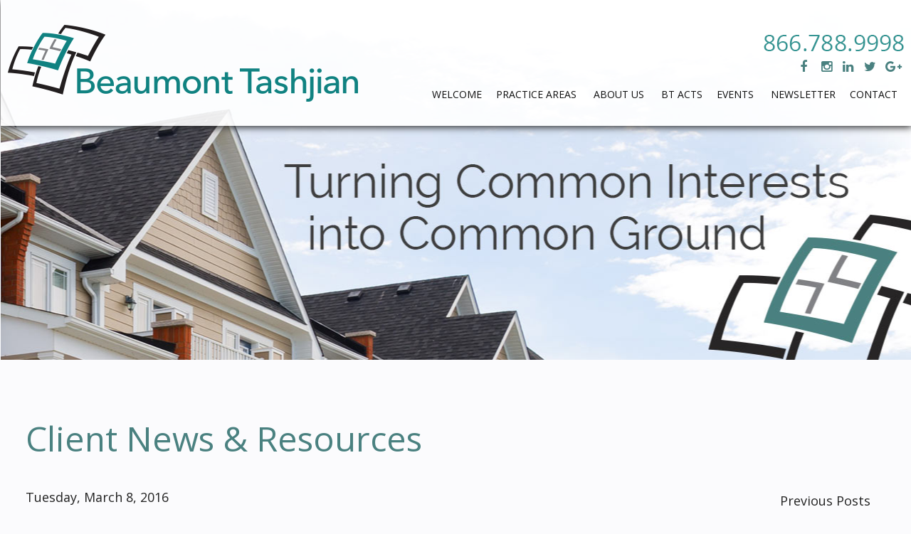

--- FILE ---
content_type: text/html; charset=utf-8
request_url: https://www.hoaattorneys.com/lawyer/2016/03/08/CAI-Channel-Islands-Chapter/CAI-Channel-Islands-Chapter-Manager%E2%80%99s-Luncheon-_bl25081.htm
body_size: 42874
content:


<!DOCTYPE html PUBLIC "-//W3C//DTD XHTML 1.0 Transitional//EN" "http://www.w3.org/TR/xhtml1/DTD/xhtml1-transitional.dtd">

<html xmlns="http://www.w3.org/1999/xhtml" >
<head><link type="text/css" rel="stylesheet" href="/controls/blogs/wucBlog_Archive_Menu.css" /><script src="/controls/blogs/wucBlog_Archive_Menu.js" type="text/javascript"></script><link href="/controls/blogs/wucBlog_Specific.css" rel="stylesheet" type="text/css" /><title>
	CAI-Channel Islands Chapter Manager’s Luncheon  | Client News & Resources
</title><meta name="description" content="" /><meta name="keywords" content="client,news,resources" /><meta property="og:title" content="CAI-Channel Islands Chapter Manager’s Luncheon  | Client News & Resources" /><meta property="og:type" content="website" /><meta property="og:url" content="https://www.hoaattorneys.com/lawyer/2016/03/08/CAI-Channel-Islands-Chapter/CAI-Channel-Islands-Chapter-Manager’s-Luncheon-_bl25081.htm" /><meta property="og:site_name" content="www.hoaattorneys.com" /><link rel="stylesheet" href="/css/stratus_wide_RT.css" /><link href="/css/legal_vault.css" rel="stylesheet" type="text/css" /><link href="/css/tabcontent.css" rel="stylesheet" type="text/css" /><link href="/css/softgreygv.css" rel="stylesheet" type="text/css" /><link href="/css/global.css" rel="stylesheet" type="text/css" /><link href="/jq-theme/css/smoothness/jquery-ui-1.10.2.custom.css" rel="stylesheet" type="text/css" />
    <script src="/jq-theme/js/jquery-1.9.1.js" type="text/javascript"></script>
    <script src="/jq-theme/js/jquery-ui-1.10.2.custom.min.js" type="text/javascript"></script>     
    

    <script src="/video-js/video.js" type="text/javascript" charset="utf-8"></script>
    <script type="text/javascript">
        VideoJS.setupAllWhenReady();
    </script>
    <link rel="stylesheet" href="/video-js/video-js.css" type="text/css" media="screen" title="Video JS" /><link rel="alternate" type="application/rss+xml" title="Client News & Resources" href="////hoaattorneys.com/rssfeed.aspx?CustID=1787"><meta name="viewport" content="width=1300">


<style>
@media screen and (-webkit-min-device-pixel-ratio:0)
/*BG Fix in safari and chrome (webkit)*/
{ 
html {margin-left: 1px;}
}

@media only screen 
and (min-device-width : 768px) 
and (max-device-width : 1024px)
/*sets default ipad view*/
{
html { overflow-x: hidden; overflow-y: auto; zoom: 99%;} 
}
</style>

<script>

$(document).ready(function($){
$('select').prop('selectedIndex', -1)
});
</script>

<meta name="google-site-verification" content="elYlzxMJhg7b28Ebfjwo6vQENaPiyURNX5YjKChIw_4" />
<meta name="google-site-verification" content="TpVkAXHRC0fOBZQWKP3TETo0IMNeClzW7TV8IiA080w" />

<link rel="apple-touch-icon" sizes="180x180" href="/global_pictures/apple-touch-icon.png?v=9ByrmgdKv8">
<link rel="icon" type="image/png" sizes="32x32" href="/global_pictures/favicon-32x32.png?v=9ByrmgdKv8">
<link rel="icon" type="image/png" sizes="16x16" href="/global_pictures/favicon-16x16.png?v=9ByrmgdKv8">
<link rel="manifest" href="/global_pictures/manifest.json?v=9ByrmgdKv8">
<link rel="mask-icon" href="/global_pictures/safari-pinned-tab.svg?v=9ByrmgdKv8" color="#108281">
<link rel="shortcut icon" href="/global_pictures/favicon.ico?v=9ByrmgdKv8">
<meta name="msapplication-config" content="/global_pictures/browserconfig.xml?v=9ByrmgdKv8">
<meta name="theme-color" content="#ffffff"><style type="text/css">
.shadow_toprow { display: none; height: 0px; } .shadow_upperleft { display: none; height: 0px; } .shadow_uppermiddle { display: none; height: 0px; } .shadow_upperright { display: none; height: 0px; } .shadow_middleleft { display: none; } .shadow_middleright { display: none; } .shadow_bottomleft { display: none; } .shadow_bottommiddle { display: none; } .shadow_bottomright { display: none; } .MenuLeft_Background { } body { background: url('/global_pictures/bg.jpg') no-repeat;;background-position:center top;
background-color: #fbfbfd;;background-position:center top;
} 
.ContentArea_Background { }</style><link rel="stylesheet" href="/menus/lennington_dropdown/lennington.css" /><!--[if IE 8]><link rel="stylesheet" href="/menus/lennington_dropdown/ie8.css" /><![endif]--><link rel="stylesheet" href="/global_pictures/1787.css" /><script type="text/javascript">
var _gaq = _gaq || [];
_gaq.push(['_setAccount', '']);
_gaq.push(['_trackPageview']);
(function() {
var ga = document.createElement('script'); ga.type = 'text/javascript'; ga.async = true;
ga.src = ('https:' == document.location.protocol ? 'https://ssl' : 'http://www') + '.google-analytics.com/ga.js';
var s = document.getElementsByTagName('script')[0]; s.parentNode.insertBefore(ga, s);
})();
</script>

    <script language="javascript" type="text/javascript" src="/js/chrome.js"></script>
    <script language="javascript" type="text/javascript" src="/js/global.js"></script>
    <script language="javascript" type="text/javascript" src="/js/findDOM.js"></script>
    <script language="javascript" type="text/javascript" src="/js/AC_RunActiveContent.js"></script>
        
    <script src="/js/tabmenu.js" type="text/javascript"></script>
    <link href="/css/jquery.lightbox-0.5.css" rel="stylesheet" type="text/css" />    
    <script src="/js/lightbox/jquery.lightbox-0.5.js" type="text/javascript"></script>    
    
    <script src="/js/store_referrer.js" type="text/javascript"></script>
    <script type="text/javascript" src="/sweetalerts2-11.14.3/dist/sweetalert2.all.min.js"></script>    
    <link href="/sweetalerts2-11.14.3/dist/sweetalert2.min.css" rel="stylesheet" /><style>
#ctl00_panContentArea {
    width: 100%;
}
.blog_specific_wrapper {
    width: 70%;
}
td.MenuLeft_Background{display: none; visibility: hidden;}
.ContentArea_Background{width: 1260px !important;}
.ContentArea_Content{width: 1260px !important;}

.contentTable {    width: 100%;}

.MenuLeft_Background2 img{display: none;}
</style></head>
<body id="ctl00_tBody" style="margin-top:0px;" onload="OpenCloseMenu(&#39;PAMenu&#39;, &#39;PASubMenu&#39;); OpenCloseMenu(&#39;FAQMenu&#39;, &#39;FAQSubMenu&#39;); OpenCloseMenu(&#39;SeminarMenu&#39;, &#39;SeminarSubMenu&#39;); ">
    <form name="aspnetForm" method="post" action="/lawyer/2016/03/08/CAI-Channel-Islands-Chapter/CAI-Channel-Islands-Chapter-Manager’s-Luncheon-_bl25081.htm" onsubmit="javascript:return WebForm_OnSubmit();" id="aspnetForm">
<div>
<input type="hidden" name="__EVENTTARGET" id="__EVENTTARGET" value="" />
<input type="hidden" name="__EVENTARGUMENT" id="__EVENTARGUMENT" value="" />
<input type="hidden" name="__VIEWSTATE" id="__VIEWSTATE" value="K5uMDduYncW3AhOb1F1Ff85vSgb09/oNtFMhB2n6wdGKClsgsq1E4ANQIovlhqQoCWxJWjhepY2KHw1a25CHm4ZwL9s6oQga8Duq72OPqB8JRmRbZlo60PDtniAhKx19wzTOGdyKxr5B1GLBFFpA2TkOXoXG5pcp9Etzo/FcmzroNUV7cn1xKLNjn7LWlbjEuwqZh8qq/qZ00Njuz8F5Q74Q5dV2r4iDIFWuaNeU4RBQ4nuNI8nxVdc7QEhPWH6Bii2PssS8jzaGeSMGPmmaPIhbNFfY6Ch4rMy9TFeSarP+CyJxhSVN6zSviijYUvLtxWr0tWAVPXdKYcGRbiOnBaRvbc2tL8KhMfRyOAtb7h5j0xICGjdvQ9EZsBfm1ygsS2zQBzVDN/JpIaRa+HV79/3xvOJBUKKv304VFnecz2fxb17GzCrsfhOUZhcTq6/JjdxFAi00l+vCZ7WJScFX2v5Pjr18DAxhzHsU9tUDJrIYzWK6lxJhbCOmo56ZPtPLVXYnJLoGliVw3sboVnepBjBTHylW+mBDgvi3yV2F7Bl9MOsZWErUD2yeNuBXbapSCb8/iNdhvP3ewuD5hSY+oUJIfGcQmaNre1H3d5q1IM08tyJt5NKaWvoZcNsd3GDnAGgdi7uDENt83pvAoeirgBgiyaEWJJfnL9/HJR52BJuLEtWypw170A1zF3IGnCS+qV6Hsk4FgkEy0aC01D0c8XeS3UU/irdZRLQ3DHaJSbbC+NtKQBwv2QmmPkUJ2wYiPab5oWUYgLTTTHGyPeI+7X597xPWGzEDAN5qFyjUJ4qVCN8UjgInF8LyNUiwfFu34VwG0dp5ve3n7/qczT2Z+D0emD8eT0NTjhqWzC2iIbdmFamy8zkfGhjJOtl4XrhznFywzsSJjfvU/AYXbAOfvObSnoF1zJzW11Ecm/1FXQ6HUOA9O1eGxtVi3fLjbgUwvL594P7E4NNBQiWgHh78dhxXvzzSKe4PjbhrGuencVIQYGYMYydUMyBBSABwq6U7SYeVacfwO95Dn27Dgu3vj4TYwauzEQLXQ8XfWjhXpeLu/k4A59ewTERLhjCaqt/634WOCMePHAtbDrxvETgiw0sMbVzgKG7IMoaJNeSn8TPjgD1ocuMGjHyemJpgkEzG0++wUH/JZ3aRzWHHv8Zdu67cxM/upUdZzCztd6ZF9Pf64SgFzi2hb/pj2khs6sfThoBufTvvXOfGds7z7lvqplvB2oFw23uqTkBJz6YXle/Y4QfPkBeEt4ZGYGE/+Gc32jk2nXySYOwDjN8jXMSdOi92wnCe9tYM3Ulbk5L0OXheqC5v0+o2DngGl0O2ySA9y52ynGQO+o1+rexabzkrBkDMYHds6GW3bGEOuN5LzZ+o8HmN2iyV8slpgwaY69j/TioKRR5twOuGwUfjGpq4azbrnGN4pn0wDur0mqGtBs7X6U8dJy4XEFlfwNvD0iEH2VVwVb6sGfS3CmIf9BhqlbbkRlN/V9epoSw1Nt2Tj1Vc06x4a8tc3OU0MGaiIVyYxTpsuxi6UKcs85D5m7N9ZphTJyMmoAMa1KaRiDJ33aUCkqMWCRcZ8aE7QfeX8TNk8f86EVxWwXIAWHd1jFrdg6nBE3pezk4A5yD2gsVSUUgfDK4Z9Yl+oB5463DpQtqJkKwrHSazmHrl3H/vkRz8/F5QMaWMR2Sv9UxkvUnzsSqHiN8fs7+8ptI/a4cIv6jlQYte8vq+q+affj2xVeATxN/oY+CXrpztDs1/71hFYfbjiKkNQ1MzuL5Oqp2/nLnLFCt3XJYkRisWVZ+TrxBtIKfA3EcJjuNscDRg2wLTiKQQUpivCCodNwvNTIJCSHrYBrzokAYTyRN1ePjHqPJd7fjZdsZg0EH+PADLg4pEq6gMJs6pQpEoFvJ8Y2S23wATvoQcJd7xiYEfXgs7iMuCXxMuOxmKK1uUIp/P60LR6IxSHxxXbJGVjgv6rutEt2Jk0Uukne3WYyhM/ouV/61W1WVR86T6OpSG6Bf1Syf7ErLAlsRJlHNgExpuWTwBTzUmRV6+RviZcU95B+WKUl0odcZEH9Cyp21Sm+djx1k7bUqnT6lDkrFdqrcvSG8HS37SHTiSLG6FCJts4qTAGkK64nn3Y6YW+fLa92GIEzgvxm5YZ8NN8n7U/fj06YLysKOIVvMUqKhnKi0gpDu5D6qTEmm8rpnxTogcOVgrMUzU5UamkryGOVjlSh1/zBu6+VYg9HgRVDgyIaqICG0KKx61iJC3aP5JPZ7mg3FgtmiJLIpqi4K7aCB9TiMO626arDzytwKBRjmDZ1Fxav/ltmAjnwp4JQ77WsobqBdTZuwahZoqubaeV4IpHfFwZa7pdkXsyz4lih8a7cVNJhOj3UF5Nt7lfsZNhJsZjIrZ67IDDB2JQSjaXSgX3iBMr+x9AWNjJsHhDG6FfuZd/xQehJM6MRpSZztX0DH5JJeT3OV2h3DzXRvgFB0I7Tvc2ya7nlqgw/4uqY2m2QvRTplnFwZXtG6cmwtMuTYhh8+R2Ip0a70xwoBHtSMNTM8iGUd4m+0+fFwALE95DbUeikVqFPzLw3qeubE6ngXxnKRmsTqrsGUErDI64YFozjl1n4vVitaq8+4yRQN2tR8N8BuY3IFSS4Ax4Tpnl8ZAvLkN7QHqz7iCpb150v8nGdYMRnOBc6n8F/R8k9M/cRAPjC0M0T/zVpYTbb7/jGpIyGHifHBRWIvWnU3Qarif6OPFYlCBAC2//LeqqomO0Z1bzm2rgJ6QJkVqfZ5fXt+0ZYJoXEIeumR1voC11oHr5Scf4TUHgf+FJMEJdrkO20ck97ZcNXRF73N4I/VuABwHI5nREjbn1WCkS+nDGDpJGowZljzuQwgun6huRnkws88bNiD0Bn7aJ/QOscaGdhf5DNJZ8H9QjUkcaPCE3tXDw4x5YyreBwgzeD/g3vdh89KOVo7YusI7D9ST1iKVV8WKEMJrMWuxa3S8Wq/pkm2f74tdH+gB9CB7+WfDWsBU1MktcV2tkWn+VwkiGva5AldBSLpRXP5G02HqRof1vyvtuSKSLIFewf4MyJuZ3l8BtciX/J9BZ86e+ZLKjXVT5KunlJr415elzamocBS4boGxvKydJeAHj/9MUuFTq/UAnLbfvvy4q8pG/gQKAG5pxkQJcwJdqTbu1ZQPUbpMMPjESPR4qHTVJFm/DMX+jIXdoT1XLHcXCR5q17ChnKBdy3BwsFnTHvxC+VHAfbSmjZ0tTew1FdL07ECCJp6tBSEZnwipMJWWcS4c5/k7DUjrse/Nz4jl3OlHlz9oq2qx0RAz+PXD8iX3FdleeoHovyRXMTc6QYudA5B0TFINKeHyOSApz1AvwogGd3xEoqdKZfE1r4zTrFuETsYA7WaTIMwbXISHm1xJ/1wcRjQ+QWGEwZJ05v9Pqe+E7+62FhSfthtjCGZWfCW6zZ6P3hIUar2TtmGnTV21BBypUITx/ax5WkV+g0gYKZna6SmjKu7WkvqZYqBBQYZnLn0DPslM3/V+mgP3lOTO9h/4mwSR+6zxzjc8Az86+VZQ0irtwESskeDeyiTnC722OWmuRqkGrBsZSVLeRWYfM4qPuaHHlpUDn0YCIBoaAeuHCXRrgDJPc8LDq3Q6iDKyydWf4Hp0kq8GjHwJ4+B4xOLzBTZGyH7O03H+DcMFFvpFgFvRyCBYsGXD80ukL1Iv1kwoc3I3SX79oCKfZZNl/wRvvIrPMuM9+UR9nd7StuuzOqXy+a0DnYT8xsIBfKD4qdLl3/VIYkjoVZIxolmk3JtBycWZxHZQAJSGeToTECwGpCX1bq86VE93kla5/kAvQRwYNepUwOv4QPJNlvDBBYObxwnUHw99cdRNFzNyfm1/xZjVvck4u+EudmXEGZZSC/Ceiz5vlHLoCHyqL/BtHGCnEBhg5P7ZewL7qaRqNBSozHvmwjtZzO76UBbIfZ6S+0HYL8PbUSPct+o/6mQM/k5KiiXFpHd9ZY+Ju8mDSqjJ2z/mqTci2QZZpC7vgmUxM9SC0v25BmeEr7LE+x73XxZe7+U4qGYSzmtElHVqkvXVmmUSopJe39Xk7gLvOABM9O1L8xZBJrSJZdUg7mrwqmMxTXT1wLMefuLisOCJyWAI6dmeQ4ArxPlnQOfl+0xXvpohKwvv7YE/rF1pMTJ3OUhgADob+fD2X5+DiKQsKx7xCGnYrNob1+p2sMN+oeOserwHg8+pOKCjTAPBTScPfRTw1ogTQ2ui6uqFcPI9haIHLUs3Q0oR09es3uGqN1vL+VUkP3eTGeCPIugTiu9pea4C2/jKUTSQZGl4T7FursGl32rrEWuiWg7RSqrdPhIlQR1UAdQYd4TWiLdp8ckWgX/iZddsSOb7ddp4uC5ihIeVIoUpjTi1jcmt7Mt8nA4o2PvzQmhgjNaNj/GjBNJfCiyTQO/[base64]/4TDHp6Cy+vol8JKKsRSaPxiKbdi+tMurWuwXoAR7tzA1xMsH8pTtWhtF9Z7BjBofYs5L4XfiIMKDjVvmVc3vw8pVAIVO/5snxh2dTkMne9w+TSZzN5zJ/G6g7mLURERsjIKYaROY0JMCV8FmU68etCtzkTelrlPjP5+4Elvd8jS7bXbCpWTKcBRs/aw6glY6EoVanB0iAObOns/0ikVh2iJOx1hQ7U+ROR3X1mbegddeoV+2f2415f11AR4CRAW1E3hys5urkwuqea+moCDdIgv6QBp3h/mmKiGqOEhGCZwkeg2WsC4lxTWB6KP1bv3bNlmzZgSi5lvUcB7Y5gmjCtUiLLPh6Q6XlYB6DoPmk+CB6HiA81wvI0RbwaPg4ghmTykXpxGSyk1/30KVUG6LaotRVTIna1cbGMIOnwGU/J0M5K5nuQe2cTqberHR2DYR4re4hk7A6oZzqo1grtNyKi5LT7QVqeCo6kFLdE1ZWcdheTQOpETOYSHq8s+hc1EqfAs2walPD9SFEjVktWsbbaY1CpIcefnOgJEsKDz/L1Hx410wk7Zd6RTu4mrg7oWbqsWB9VA1HlgeAjVVOtoJ/q3XOY1F6rsnej/6hPEh0wVscHoO593Dt/9y98KBou4x7cCZCD8LqInEOAgnTNZVadc+EopPjR/Y2BiyZRshMFzVC5Or/1SyHdRTr0SIP/H7idbkDY2MvSgsjMJiHipTfj2pE4RHMwxdCj6tqRnkju9fMGYF+tP9tkGVKZQkSTceRtgrvQBr/CNJwBCkmJh4mZCm5BIg9sLeWIMXrDJSuD4fKpza1ds7PiB+TYnDudZSWSbLsCgGrrSRsepX+cKp5U69cDwv4JrdaZUMqsRf3/Eb1QhGtcQxUlfbfZVN81wiK3fgAaDcIQol7+kWfPmO0ojbKPuwBAIch0QNh9xWidsetMlakg4Adz0eCIs1HEvrtrU4qkGPzgGjl4lgMvGyOEyu3YfL8CopSGWWGxpg+/n7Axhwi4cXcht336Lto1zIhhAd4YV/APRDJzh6YikKx4CmuwbUQdUMq6B/eftWAUvtOmGTUUJJZNG+JEYKhevdQ2Cn+5VUWoxrR7nnr2fvEz4/pzmNJ5B+9s7dZmk+DDXXEKmVP8KBwcos1/cRRWRqbhwz2OD0Y0lZ1BA5rTI8nrAfboQPO/IwmiVl0etkOOLOiMcxIUe0Mn2tfTUJkuD0xE2LCcqR2uuBSKbgxwXUe7BYatgCNj5yZfv4ZdqPUDM4yZc5GpRywwWxP1P1wA31H2PtusG4/uEZVJYSpEX65SXKi6hZ/HdXW9Z41ifoWzMlYKzR48uaH82bN3pcVQTi+8r/N9cZNrUI1tVNKGw65ccH+ZhdEjHW1QKCXhKDwnfR7+2Ab6rVRB9CAcWHJHff276NO1bYqxch7C3cCdF+GaId94CJRt79UodiSzLk+yywJ9Gi90ja8Towwu1ry7YBaCBhj58Ky6PfJSrJh0lWipA5YPlKSAAuDyLnltXFU+DtUeepIbx1tLe0VHaRx0WXMmvjrw+ea//0brPhYSuEDypqphEE81CF5Uu7Ra3mXPF6Ku4K+2N9G9NWxxaVRr47hAbGzrcHr8I5fs2+kDgrPvYDhB9YbhoMj3iLtu/mTVjQTlzbfJsWJWK5/xG6nyeEisAtD9mAu77964t6H8lwecw51bWf9rj2S+5SmgOElOTqR2d4vJwjxW6k8w39zjzr3PAAy86hpXDxFIdq5gyIgFhMQ2S4gIDw+jPCw1HSJDqd+kjBa1OWhhbML21advOREVmz/j4V5QwUoSIqn69HX2n+EVMI01GF4GqCUQ+Cp3SgMNY8Y4IOHlPARq5ctDmZJJfFXgzPc/QtnDh84vH9k71sXhw2xs9Yymr/D5cYau+8l1Pjol2eRyCTj/F8oExLrYDi0uCFEy9qxXvorhRftOxmd4BdeqFs5H2E7I27J0/tFs4lxID/EON7r3qxsT6hRYpt6dLZ8af8gXKiSlhFEQfWc/qEW+E3qhZUNryOGDfBDrCWM08+4uyzdW6hEUior8cNG7uRF2uXj2IcPLxdRs46Jh6U32Ky+nWGnNo5IBU8tO4KaF7F6r4QGjugHfxbGUPuSAtsi5RFwxKUvM8b7WSLhLOtoBkyyhNRC1/qKeXvV/ggQELGe9qJy8qugryoHyq1dpUk8eOvPzI+EYoGKkb+wpYSKV35Z7i/XKW+UYeLdOL8aT1811qYKXhm0QSidba8tnviAhTmkKEMHFSI72jaypb6GpK3G/7bmhXkdL0N1ZXfNcB/h3lAPm3xbPGTpqd/zZaKVTUfRBFAHKfXsUfYMXU1oeHdGd+huTuevpEIZDIF8XpVCaLQwzRuVICLSIIlv50CERhMFVQBzHd6Vbg4C9UMxP6sZbAfGZSAHa/YTPHVVo8oOX1d32UABMJSohkcoi8PNJgxlxcO3eyEPoEKZdadIJI2tUemRRnY3JtbZWL25LN1gRksQoUn/cU5mTPz2mJpfsjUBV+++LSlbmmxze1Gfz+5IFtE+lJzy4htSCzENfIdB9wXvO8aj2U8OUCequiWG0VECUztOSMIOOA4fz6UgBD/4v8dHD4WzER024j+b/UD17lEhH9hPujAoAFDwilVq4Tedmbd+urcDJBUFdsAclxz5XP2LloAsuFrW8YAK6HEBthEzHguiSX/khvVMFo1EGpRGcTAtClf4OwHgHIZgEprXr0IYJdvUc08vKm5btcx5KpSjbF6LYMHRvUEVNOxxpagYiY4F/+7eOpZgBsPW/UXE3mrE5lvaWzBFTuxd1YEdh96exAo2GIJKP0FizP8prJbnOaDPUduA6UsyAGxxjJwTlEwxCfMnvRxpQUkcgfUqlTik8kRCRaj/[base64]/N8EnIp46cByv9aS9H5rXFkje95cO5IBtUYgGCLXjts6QvUtFeRETSaQhRk8GVZVDKrc/jHJl8Ngb6V093f0kkJHth7i5pfZbyw5jpYIKUGSXWmEiWw89v+bCTNXfFfnxkp0d9KLmOq80IYevIFevkL0jTEhAioQ/[base64]/dsCLRFk0Y0vvXJ2/b3J1N6GwMyfmkZpmRa1+3p8ZEw0Ned6f0MADPx4/1da+SZNjnP0xLmQiHv8ZlztUqZWRh2XQYxnbe4sHR48mMdXMA1Vsjpoir7mniMjDGfpxJDG+IcunOr2dliNnJGkIY7i+KSBC6QHw/[base64]/DdBZ6+b27L+wbD0GQD1Fq8ip4eJaEIH9ZLEBBCYaT0yUU4GpCuuwEDQIcEb6pc7ZeZWCbnnlHM2cwF27iqWWGGYAN372buBfRhatLBQGK5uMgEU2yqqyPQV86gVraiUcLYJlcIP8ZU2wYekJGJlKwf1jeYeKqMU0kBW4l8/ig4TRcnLkZrMb1GSAyw4unk8tT+nrRIT5kTIZYuSnNUAmFKe3F3T9uOP7SDE5+FpSPR1e1eax2idfuKR3N8uGtGBLuVJSaoII6a3jQktPykQ8cBXqqGzKuE5NT37G7FOQ4LvZkoMSVJs4TBszM8g6MeY2oR0+JuB24FCam/fxlM+2mD8JHWIe89/CRhZUYvyUVw7FhsJt9Es11iMAJzeNxtXJ1fc+ENORF7YMz3YJtjbypJShdPtMH1EzLDcADtgaAEN8wql1CWEL/K68QluP9/MHsPIts47BkGv35DP88YDPKSxJ/j61/vNadqCWTTGCSubOl8mDq8Va48VXM17UsJbEb6R8Nluo3TmMkEH+UJsoHBCwCm84uo/Vt3W/7KlfqWM9PjDdrW1Gp34DCZJJh8eLrxuQYPacoDgXQYHaAXooGB83SCJ62JnN6NyhrJMpNRE5mjfSUUZ5qKtiaU9Mbjq2J1Jp5UN61yxR+8LneDzZXqQDwBBaxZD6PqnYEyEw7VU8kZ/0XbsJKgk4zHYlsux0tDilyUNqAeOBBnxzIGfu9DcueFfb2u50qF/b8M9B15weYKNYTu19ANGN3+zCJc+wxCSddQNH/dLy7q3YKggQFPK/p3/M65N6YRI+rLYluWjdu9R7xhHLP829SzADlhHg4coNwBeC2d0Pb2Us5yDLwyDTC9QwE9Lbd38ZTqxi+QpXK1vb2G0F/[base64]/aEIvDlwPGuN47TrCohFW/Un7XTp/QNPbFvTmUZxhjpnM7NNB9g4ajw6QSVAqRuDL43+FDNr5qQ4WDHMEMGluLhv1JwM4J4BqrruxlcqEdbnBN3/nvvnEh2rXtZMBNsTQGR+PNJvJKrs7RfUgwwKxqVs7GgbYibjkAB2j/FuCi9NJVwtQGhliCILvliurjgJQegzVmNvAC7iCbfnz/9uSr0vxhrT76ZGu/OzIMS+lwypbkgwdV/fOjK0PhLnGmpKUJM0E/GnBlX1AYkaGB4tIdUdM+IuRt3ZRRRMUXrAoufQ6MqYchWOXFoxF8E2ibeQ7sBa0OG8mZ0RWCGHyrCkvK9VXmztYlr7esB8DZ91SqBdeOwDW+HdmUpfL0TWGvCnXh15MfaUiM0QrC/2UthyIVXuMN3P6XBRZjXBF/v4RGrvlycTYMILq2PiR1J9X4K++wgmblNRTkJL4rb1r4pB6koo4J5oUyShwATw+nD51Fv5ECN0+kuxxlnOEytnPE2Dx+HXCqIo4VACthUa5e37s8Wnpc36nWDbp/zQ/37MOwAhBLzzVz+bbmIEXgyigiRMey1g36NfuKvvEHrzcYJ4RbtCz1jHF87sfWpZtpSz2ctY/H4F2TDXnYDUklx3ch1S+4sRHI3oa6xcWjUvZcKMVFj+zejPwkjYS2gLbOgHa09GJE5e3bLqFpzjjhqg4K6q+abaTPU7QSQ1LfRl5y4JfNm6p/Znn+odFsY3LXTeyBJNVL5u6hxCJweZGk5eLItY3t+FkUWwR2TqBL4IsJfnOkjSu/A9w/4KsQP2moGsVoqbuZ7waxgwFyt0pVhx0SRu76n4FmLgaG/Xk6FfktPTuiJ/LTlSE1lT93o6xmuCYck+J7cGeKyobL24NKHlS8rK5tejA6IxoJH7/HEX6a76CU8/19sKrBOQ9CVS2/JoG8wRRD6rEXmDSZgIBSyNjky3rsS/k/F30XNV01w2U1s690GIumq9zIOmBU4k4sEEusACXCoLPdC2L6uUA3neV5orb+Ep0JB4YOL5x5qX453Df7JKFzE6pjwsVEyHpFMrYHfj6D4ZhV1w59Hj4M0vaONVmx08E9hd22/raHBJQms6frvsZ+/MRWOv5hbSQHFQlG5HFQEl6PJTNAgyo61xJ6S2zSPZmnjoUT9U/gWmdtFaC7W1ZFcTHnKXC9wLzpz6fj44Wz8j7bzPNlGUPA73k/DoVxLFAfO6ubS4UIVNyWDlwTpsb1IvWlqnqYcwg3yXqzfxEdxP/YhRRgXPPta65kf8MMOK4pIzY2jcrJb4NH2jm2E/usgXpHOeXdqs/nAHSXlVNm2eE/26XBIXZT0wHWCcj9oP6tEneOjtJk4TJ0vo/rIkEkgPAeQICBE11jBtu3jd83tyIKoWXZYHl5ypnNhugcoCSatJrss9+ICvbnX9VHDxm8J9sC6SfQZxtH2TdIYbsteCg90ZqbWS1VS/BKq1NeSSQ2otXBqZ3fs+Pi+DnzLcnRSJZSljK97qfcb7iKfQqoAuUnN2fOzhzDWrd8BG7yTosei3mY1aQhpL16Y2eny5JI/xdIUZ65sIGynai40HfVx281ZkcTQdEbgSzChjEyad92relToJcOltRy3K+hxHMdm3e9G2hRAM/9ny6PvJsMplFnxDuuHkqY3HzpFjZc0qwVEv0gIvTXfEmhgSCwPCjowI3nAFlgBkhtVKWcNCxmgaT588cidzN60Me4zfhOVOgN5lTVJBoVAmLTlfYIrNPb/hY97WYSsPnbdaxnAFaTqaVUSOyVxph+V57UODlgn9lv3/MnxWbfNpoPWHNl8+96iDr4b/SMecmiNxCSiTOKjdLfRpGYSHEHJXnVwNhG6/WP03Wx2r4w6KtO/w8eH/QyG0YdQ/DL1RAIZfJ8DTyi468VuT/y4CoLGMk0slJHRDP309DCIJDSt9Wal11ILb6XQN9ePYjIWgUhuO+B4XbCHTsZ7FpVjUNnrj2QHc/6IjdAi2f7tdN5g/NYcufVsFM9SqEHJc/ecAdE5Fpfwq7LF0J1vpMAWFPYX8tzAkIEdIurySzY/L1jNPM+fhrtys1YOwcn3T38DAiS38d19/gzfGZ4+kG2UY41Ra/5nCXSoKC7vbCQOfWN7aOAubpu8dw0S/zeLwWeTIJ1fFsfX9vCSf8et7/MYJ9Na/y9sf8wQYpzqFc7z9R4mSPeLodVwEDhmw6+7H36R2lujn1DBDhI3oIhA/QDAfewanMq2u6IgEYOedjSwFLIFClDBWnKwEJIGVK//bZaFacR97doMJO0o9xnWq38c3q0UdcnKExJgyLowl2+fT7wPSyIdRNB5p8XTDsO0UPBGR9MS5gEaVfDRboAPKzYU/RvsgihIOWS1x+L6Px1Rxyc5l1P72Zb321W2I+TbL1CZVaO7GrwKrUtihYp+VkFmMXtUmsg3enNwYxhojiMYCLjGTsGd4/6nFfAguWQfodAzjf60U6yWY9tZKTL/DGJ6BZSNoFoPNI4GPA1GWG7qQV5ShRFv870Nk6DYASEAOnYhoeXiRhlu7lQ4npBdD/mOmoZdikBL0rnT+JgsX3APt8eWPJyXqhMTUa7EkjQMbYODAZQHM7nGGIIaXUG8MK3fzRCt/8FzY8tS15f5sjrBLS7ml0lnfR8/rgDEala4ruBoGkwdftjri4ApwJfhRc1AWoMhxgbxku2J8GYJzrNYfO2/K6eY5a14lHBiwbxBoUqCceuEc0ZaQCWCeyxMDAdmuJrCWK/p/MZOpbcX/mpRYe85ajgA+2MUorbq/KdVsdBcjrjTeijUdqe1/[base64]/zRF2JWx9CihmnUmXzYOAKApmpNrygeJkc2p1opK3dUlLlLheqZG22tLJVNFbX+c0PLOd9znOrZwwdOg6sPKyisIl96+CaAwbMnfWZAAs+wIW2IfWh/veKGxolsoRqmI9a0knCd48K4d39aaBm76mYSuYgr8LfVQcgHkFX1ZfTYhxXd9hl5uTj2KSbuPlR05dBWsKlrqPhMHs77YqljsIhHdC3j5cCVAzKs2T8k5L8goa4dk4B4zne/Sq6WvD0Scdt0c7wevyP0kb4qG6bxE8/F2JONL543eOl3naPDl04Rwbfz6zAt0rEBXMoOnP/NIOcG8JZ1mLY0Da1KrqwQueh0MxE3tS10mem+rNwcRkNWLjt/HdiORmwUK+b9Gd5DsUqGKqPj6Wm5pte3nVDBSGc5g3prhaaEgSu7OuSyk5UV5DsK5YIN0HECKbjoslEUS93MmX76Bc0ykB7JBOKpopvYZ+MoS2Kc4jk1IzDARb53x58+zxodcz4GzEgURjcUfSq+8vVZeoZRQ/c5VSvQdBCyRkr3aboqIWetPzChbhWukK5ukO8y14wHr/asHRJZOo03lKJ4fgj7a430caeeK+nt0ap3slAc9zC2sUJXwq6oP8I93WbFZuI0OmVzdHpzYo81E5m561gPcelU1vz9tdRivxYdyAr7nfk8F3O4Zz4rq45pS1yFUW2U844FZYf2er2Lb+PdpjFci/dwMV08XhZzZYnmeMpZneNumiJJ4co6TTtvjWRLp+PrK/+XD7k2vkXo4iT6cZgW5FN52hvNGmFzz92im0P5+kawz68D2pofSw+y7ax+JuFTWYt4o2Vs9YmDKXg6Cw3I3JTwMi2LQa5s1FaJwvkSVsUMxscbVBBLrML4NHNwoT4iiS1zAji5L66XabM1jyTREJ12LqrmLxAlDrCGjXxh2XbxCSex8otSv9oraBX47NcFL5mUG7Y/1BckHxXudK9wvGmdSIzhGERogCPQ58787m4mHjqFPmYX6fGg9q7kA+Obss32aQFoXBUMAkA7hwmT9MaEXjXko+bqXQj0dtYxn9rzQOHYLcTC80s3MCcxR7tAE/Tsqhg1xCxd/tW4tDROU1mRcruRoyC7vkQGcEHlj56bmT2ZDuqqXqbeOIoSq1sc04vspUxJi7KhimUsh8TdoBbQrcTZGQ3s/bMOYW1lh8VqkGcIXgF9OE9U4xntJ7Y6ZX9xgmIq0jbaVDABTy9j4HdE4gpKmuxlGxnX1j5dflPrXeyVSUsv76/JrcviW6ZfyO6Gxz+tvLEWzk0IKv+C2YEw6ZUu2WtdoSuFR1zzYWFy0eIeQZ0z3/9f7MSvj5hGezxBphiqXCJBecDZZz0yH+6Tf6ibxywe+vbEdDT2FrAWIiDLofadSS4O+6TQlstzBb5yBd9ar3hLy+5Th53pmF7sGovjRKVMGqgVxDr69bwBZZsqrPqYzmmIN3ChsdPRCGBi2JM83Kl0BBaPw8vktDi4i/x7qnOW98RbmOEh3SavZLx0pkUIpINOm4k9rxvY7sIMqe7Sls684SzI62XT9VNjBMg3FkBD2LAWlrjfdjRuEUhvIOTyNCZbogJQMOzZizu6WgRDLIZJz5gDyUAO4ZBiDUaZdFZ34J+uEhB8p2Bop5ZHiSSzNplRtP/yt5yoie/nj0o4jG7eSDOql6HWvmD6F1FzBwkFP49oHzbtPengqAfoQuhQq4caIMH+t+edzlOMVcDUJ6F6c7749NivpEpcFo9qrB/bpZaEh4q3P/8RdzXTF3yMp/etK2+dne3xsPXMpgNijd6EmvERMCwoOm0ThNoDkEWtLtbjYDwSDsWexRJtYMPen11aEZ//u5rCOugJPR25sArn+5Zd8Oe030qxbzd2yoomDxqvpDbLoOYeg8GgTv0A+9RFrPS53qrOHFfaM/Wm1aqihgVBdjD9PvUFSBOnT+CMILyIAQ5dO8vivDpjB4e/tngkW+wKzC22KjfYfXHArYAzPMFTSDnv3Hpp3ik7+QCNDRXGUcULtY9cUBkXMzRlxz5XoJrNc71GlX/Io3WiquCCR40IlfPBbmVBEKRVCOAauQgSWm9lrJgS4QFQ19JLw3XZE14+r+x9M/rN97VM+aAmDDhY9bLtWQaD4E1LWlqNIWcpoSp3ztoJiIZo2OWCWi9fWXgkzUPUpdquGXwThE8DPfz0nHo9ydEkb17X4gmOFOrYPsRp51ghExh/8mgROvyqL0WnjFqMh1mqoEcDRRUo7hDfw/F9je1lq2/0TCb+9N8zv26wJVYjThSiWWtnKpmWxyf4pF48jHQpWCgoAQ/hK8mlas6X+gtBz8jA0VH3xqaq3OFpaS+jVzmsjzqoEwijZj+51MP9+AtIJBYDbBlrJ7fbqB/VCBHIaBrhqwXnKfatASgA2aoNghuai2UDd7EE+pV8LPAqlHA4pyL9V8rsWetJ/f2UCq7yMI24M1ooW8umpFS42fYXj5RJm6emgpiAszqh7I72Aq8xdIN2gNuRIzhTmlcZIENFZW/aKYW6zw8zGwrx9KR9imH6BJCGHeuxQAFOBEHwx5cIXj/RnHK8khCpg/10k3O4bKLl1zTMNxmC+jtbJySgWnuBJdn6/3PTKCUYx1Vn2wFBfOpmfZg9ViCTuZ5QepzhAIy0h55sTZJiolIsCydQ+F2hlTYKjRlUA2Z7lZsOk6HvE34KziR35GQcQ+ZI6VVcyOfXVU0PS8+Op8H7/dkH6U5/F2uwm9Xodw9a95TT/KflLs6ojqE+5iOcYx9xGVJU8uoEwXA9WpkSRlFOMh4ouCarhxZN8mYY+iiO0+fRQUKP35RRRehgkcZxDBlFsWofwKFxhZ6jIydM0PEauz0S1UQTl1gm7hhsJ74mrQsMnMfBCZYWeNxLZDB/GosoIHnWOW50B0yyxPWbpTvFZF7hPiWXq1oWsmauglwKN5pFkBePTZapKN8g2icUla+7uElrO+1DtFHJOyezKhehPD3gdboSR8aYhyXcssXbj/KVxCHGma29cWbQIepXI44HWVFKX7aTO6CoPDA9k9GK586mdtbrG13hJ64HpNG2/XO7Y0byx9PygbsQXFHJ0990ZwvB9VQwJnCiF/1HI6iR4OeOvKS9oPicRljz224vDHD7TopowxxhScevAcViZ+tnrFU8DMn28kCl3BeBv/gK5vPbhFAp0mp+D2pX3rwCXez1mb4UvsvL83jwqnDUzN0zystOEq1deDC4dW+wBww40jjLGaoVIkEIEs661gHrj53Zcvm9LUTWifBsPmuKmnDuQnhvQN0Chi//FRwr6b9RaWhzxZHxV6VpVee4OZGg5F0rZwlWxtLdOd1Y+6N6aUHogRpU4FXKKaoidhnA0Lok53T29gG3qie3I8dM8AJbUhIi7wDCmwgDbEptsFXEiDNtzEUjeS8ylAz1SpML9hIWRgUW2mk37VDUHvaRKsrsUPQtb5oVqvKW8XSUet4ry+IV481y5B2oIGoi/t3GlzPwpyFNSsfY8TbkimgjUtaSpmpH+AImswsYVQD14k9m+15XwIHsJYMvEPBSHXZOGVS5wNYvSPQB9T17qS1TZEjYqB5ydIKFSnA1ocAFKvED8NjipbcNtr+8FfMCfWlCNuIeZKGp32epW3GBJJry//S//CWfPZleAvQS55XFmJzTBuey/NFHYnhBofxgoH09yB2w5xAirZ7SApHIyO/UI48XOK2UX6A2EiohXKW+JFmTOvu5/v7ZC2eSC1jurY9geTZf0XFsNV0MsfF+g9KwKpHt/VQg7F/dCvXE1dO7QEy6J+BjwV6xb8ATPTSbfWHjAID/nQPdScw/m1yl04++a8XHI6IBHjSkwkECTpGMTem9aplAcGEjC5whDfNeQxJLWW6Z/S4RMRnq1XXg8d0Bt8etSaxdWt8cb8I+TARkwIpIBfN8OxQAwjWHbDalMqzBzf7lfAkeyrnRDiC9ODss2bOOD1d1vStXGLM9wB02X2oUUt4YA4REuxI5bx8i8gCca3KyRoLaBPDSXgMmij8YaLheWHU73HuouWZ3l1dxmfBqjspmaVHrH/TWL1iHDqTxigbNf1iVJ5iMo4d3R2yRpsm75EAKBWxrRlGVIMmkkohPpbPzL/WGNHjPz8ry8XyODSRYb950ENyB2FMBDdsziYwAKoijSxHMzKlWrN89hz9VnS8zMAebjWLpy2b16w6b/f4bCWlkmb1J3CmWs15p7kLni3Tf5vEzm44DmKM74wgec1G94ISzkrifHog23lTDOwgg9rCv7fjAQWQNoCioByWs7n8t4IMFhhbJHedZ6l4o6cFtk/R+NEVTRb/rr5XLJeFh/UcLxYH4OTsefseECJbB/mL5Jg3LQAUVBtiE36Bp1EdeKpLbC3BnB1LDfD0iycHU08zE1ASnCPSp72tM1NbOzQwq4UrYfhOLrUnXJKhfppbiWWg5Y3UwDbTFbOMhZXkXIvVPzpcHeDousU+JuHVZTtJleGfhPSXywc5420edWhs8miAPGzH14IgTSPvmeAI/DC9OQFDg7BPow/XZ9atM9Ogs34SMSVb4hLj1OXkmPdnFGY75As9021ZQMVoEyhyld9lOcxKX9SzRWuaSK1FgI6KTYSBTv2IknyuVluppi0Cab8vedYokROH6X1gxsrvPC2rrOUyPbeIm6tOIsiIZCm6CRKYtw4D+SGyU/jVvTX4nbi+HCWkPTmTKFI+9xJEWAMeBPUyfUvTFEl2oyaoQEOStlb63mpNW++x/vkpX2y4FMzeHynBwkxqw==" />
</div>

<script type="text/javascript">
//<![CDATA[
var theForm = document.forms['aspnetForm'];
if (!theForm) {
    theForm = document.aspnetForm;
}
function __doPostBack(eventTarget, eventArgument) {
    if (!theForm.onsubmit || (theForm.onsubmit() != false)) {
        theForm.__EVENTTARGET.value = eventTarget;
        theForm.__EVENTARGUMENT.value = eventArgument;
        theForm.submit();
    }
}
//]]>
</script>


<script src="/WebResource.axd?d=cu7On43WwnGktJw-zehv_nSt5MM8N1MRsaiIGYs8WhyS-rvsErvY7jeayL_YfI8rHywr4U-thCedoTbhw_CjPL8DfII1&amp;t=638628080640000000" type="text/javascript"></script>


<script type="text/javascript">
//<![CDATA[
$(document).ready(function () { $('#blog_year_2025').hide();$('#blog_months_11').hide();$('#blog_months_10').hide();$('#blog_months_8').hide();$('#blog_months_7').hide();$('#blog_months_6').hide();$('#blog_months_5').hide();$('#blog_months_4').hide();$('#blog_months_3').hide();$('#blog_months_2').hide();$('#blog_year_2024').hide();$('#blog_months_6').hide();$('#blog_months_5').hide();$('#blog_months_4').hide();$('#blog_months_3').hide();$('#blog_months_2').hide();$('#blog_months_1').hide();$('#blog_year_2023').hide();$('#blog_months_11').hide();$('#blog_months_5').hide();$('#blog_months_3').hide();$('#blog_months_2').hide();$('#blog_year_2022').hide();$('#blog_months_10').hide();$('#blog_months_5').hide();$('#blog_months_4').hide();$('#blog_months_2').hide();$('#blog_months_1').hide();$('#blog_year_2021').hide();$('#blog_months_12').hide();$('#blog_months_11').hide();$('#blog_months_9').hide();$('#blog_months_8').hide();$('#blog_months_7').hide();$('#blog_months_6').hide();$('#blog_months_5').hide();$('#blog_months_4').hide();$('#blog_months_3').hide();$('#blog_months_2').hide();$('#blog_months_1').hide();$('#blog_year_2020').hide();$('#blog_months_12').hide();$('#blog_months_11').hide();$('#blog_months_10').hide();$('#blog_months_9').hide();$('#blog_months_8').hide();$('#blog_months_7').hide();$('#blog_months_5').hide();$('#blog_months_4').hide();$('#blog_months_3').hide();$('#blog_months_2').hide();$('#blog_months_1').hide();$('#blog_year_2019').hide();$('#blog_months_10').hide();$('#blog_months_5').hide();$('#blog_year_2018').hide();$('#blog_months_6').hide();$('#blog_months_5').hide();$('#blog_months_4').hide();$('#blog_months_3').hide();$('#blog_months_1').hide();$('#blog_year_2017').hide();$('#blog_months_11').hide();$('#blog_months_6').hide();$('#blog_months_5').hide();$('#blog_months_4').hide();$('#blog_months_3').hide();$('#blog_year_2016').hide();$('#blog_months_12').hide();$('#blog_months_11').hide();$('#blog_months_10').hide();$('#blog_months_8').hide();$('#blog_months_7').hide();$('#blog_months_6').hide();$('#blog_months_5').hide();$('#blog_months_4').hide();$('#blog_months_3').hide();$('#blog_months_2').hide();$('#blog_months_1').hide();});//]]>
</script>

<script src="/ScriptResource.axd?d=19QXIzEBlqil46VAPd17OsMgfNvZu9Sa-fGXV-Upr5kOqA5sbTTo9PJb46muwU8psRP-cS1jTFsZdIbid9970U0DHB-Uvhx5-Msb9szJvTN2XrnEjK3nUXFRrIYO2OfKT6S9MnXQUankH7fExk2npjXPaGI1&amp;t=2750b2ff" type="text/javascript"></script>
<script src="/ScriptResource.axd?d=NkL3plXnVGWsZeaKQ2qTfpoGPjHUIlK5qYHqBWWg_6bkdXDRGRbSiy-5HpHPIIq9hmREKTag9etGKqrSwK8eDW1bwonqc8YShDOVX59c9O6-bj4MPPIc_XAMKUr8jwe_HRhTq9s5PAL4_f1kfUsodJpS1cLzJZhoQjudzCseryVqA02a0&amp;t=2a9d95e3" type="text/javascript"></script>
<script src="/ScriptResource.axd?d=pBzSQOnVqzJM1pWqRHQ7tVdUHLgjEuVAzUpdECIAtPPGnSZZQWu3_EbGYsczdBtoVkTWOZFs9uDq_zDBT4wdvwoIqFExtP8Su8McDYr_vpOAII51ISak7hONbYGV6AxGr11cnBGlnUTPf6SlxOFOgn9-IJhmrTvOmi4ZQiIzkQHwLWVf0&amp;t=2a9d95e3" type="text/javascript"></script>
<script type="text/javascript">
//<![CDATA[
function WebForm_OnSubmit() {
if (typeof(ValidatorOnSubmit) == "function" && ValidatorOnSubmit() == false) return false;
return true;
}
//]]>
</script>

<div>

	<input type="hidden" name="__VIEWSTATEGENERATOR" id="__VIEWSTATEGENERATOR" value="90059987" />
	<input type="hidden" name="__VIEWSTATEENCRYPTED" id="__VIEWSTATEENCRYPTED" value="" />
</div>
        <script type="text/javascript">
//<![CDATA[
Sys.WebForms.PageRequestManager._initialize('ctl00$sm', 'aspnetForm', ['tctl00$mwp_popup$upCloseButton',''], [], [], 90, 'ctl00');
//]]>
</script>

        
	    
	    <table border="0" cellpadding="0" cellspacing="0" align="center">
	        <tr class="shadow_toprow">
	            <td class="shadow_upperleft"></td>
	            <td class="shadow_uppermiddle"></td>
	            <td class="shadow_upperright"></td>
	        </tr>
	        <tr>
	            <td class="shadow_middleleft"></td>
	            <td>
	                <!-- Content Area -->
                     <table border="0" cellpadding="0" cellspacing="0" align="center" style="width: 950px;">
                        <div id="ctl00_panHeaderGraphicTop1">
	
                            <tr>
                                <td><a href="https://www.hoaattorneys.com"><img border="0" class="HPG_Headers" src="/global_pictures/blank.png" /></a></td>
                            </tr>
                        
</div>
                        <div id="ctl00_panMenuTop">
	                            
                            <tr>       	          
                                <td><div class="lennington_menu"><div class="chromestyle" id="chromemenu"><ul><li><img class="chromemenu_imageseperator" src="/menus/lennington_dropdown/button_seperator.jpg" border="0" alt="" align="absmiddle" /></li><li><a href="https://www.hoaattorneys.com">WELCOME</a><img class="chromemenu_imageseperator" src="/menus/lennington_dropdown/button_seperator.jpg" border="0" alt="" align="absmiddle" /></li><li><a aria-haspopup="true" rel="PAMenuDropDown" href="/san-luis-obispo-los-angeles-ca-general-legal-counsel-lawyer_pa24210.htm">PRACTICE AREAS</a><img class="chromemenu_imageseperator" src="/menus/lennington_dropdown/button_seperator.jpg" border="0" alt="" align="absmiddle" /></li><li><a  rel="subMenu0" aria-haspopup="true" href="/lawyer/Our-Legal-Team_cp16389.htm">ABOUT US</a><img class="chromemenu_imageseperator" src="/menus/lennington_dropdown/button_seperator.jpg" border="0" alt="" align="absmiddle" /></li><li><a  aria-haspopup="true" href="/lawyer/Assessment-Collection-Technology-Services_cp16397.htm">BT ACTS</a><img class="chromemenu_imageseperator" src="/menus/lennington_dropdown/button_seperator.jpg" border="0" alt="" align="absmiddle" /></li><li><a  rel="SGMenu"  href="https://www.hoaattorneys.com/index.aspx?TypeContent=SEMINARS">Events</a><img class="chromemenu_imageseperator" src="/menus/lennington_dropdown/button_seperator.jpg" border="0" alt="" align="absmiddle" /></li><li><a href="https://www.hoaattorneys.com/lawyer/blog/Client-News--Resources.htm">NEWSLETTER</a><img class="chromemenu_imageseperator" src="/menus/lennington_dropdown/button_seperator.jpg" border="0" alt="" align="absmiddle" /></li><li><a href="https://www.hoaattorneys.com/index.aspx?TypeContent=CONTACTUS">CONTACT</a><img class="chromemenu_imageseperator" src="/menus/lennington_dropdown/button_seperator.jpg" border="0" alt="" align="absmiddle" /></ul></div><div id="PAMenuDropDown" class="dropmenudiv"><a href="/san-luis-obispo-los-angeles-ca-general-legal-counsel-lawyer_pa24210.htm">General Legal Counsel</a><a href="/san-luis-obispo-los-angeles-ca-litigation-lawyer_pa24211.htm">Litigation</a><a href="/san-luis-obispo-los-angeles-ca-dispute-resolution-lawyer_pa24214.htm">Dispute Resolution</a><a href="/san-luis-obispo-los-angeles-ca-governing-documents-lawyer_pa24215.htm">Governing Documents</a><a href="/san-luis-obispo-los-angeles-ca-assessment-collection-services-lawyer_pa24216.htm">Assessment Collection Services</a></div><div id="subMenu0" class="dropmenudiv"><a href="/lawyer/Jeffrey-A.-Beaumont,-Esq._cp16390.htm">Jeffrey A. Beaumont, Esq.</a><a href="/lawyer/Lisa-A.-Tashjian,-Esq._cp16391.htm">Lisa A. Tashjian, Esq.</a><a href="/lawyer/Tara-Radley,-Esq._cp16394.htm">Tara Radley, Esq.</a><a href="/lawyer/A.J.-Jahanian,-Esq._cp19264.htm">A.J. Jahanian, Esq.</a><a href="/lawyer/Calvin-S.-Rose,-Esq._cp16392.htm">Calvin S. Rose, Esq.</a><a href="/lawyer/Brittany-A.-Ketchum,-Esq._cp16395.htm">Brittany A. Ketchum, Esq.</a><a href="/lawyer/Mina-Vu,-Esq._cp21168.htm">Shelby D. Bennett, Esq. </a><a href="/lawyer/Michael-D.-Attar,-Esq._cp21295.htm">Michael D. Attar, Esq.</a><a href="/lawyer/Cooper-R.-McHatton,-Esq.-_cp21349.htm">Cooper R. McHatton, Esq. </a><a href="/lawyer/Kambrie-Keith,-Esq.-_cp21400.htm">Kambrie L. Keith, Esq.</a><a href="/lawyer/Stephanie-Zhubrak,-Esq.-_cp21404.htm">Stephanie Zhubrak, Esq.</a><a href="/lawyer/Susan-M.-MacLean,-Esq._cp21407.htm">Susan M. MacLean, Esq.</a></div><div id="subMenu1" class="dropmenudiv"></div><div id="SGMenu" class="dropmenudiv"><a href="https://www.hoaattorneys.com/index.aspx?TypeContent=SEMINARGROUPS&Seminar_GroupsID=814">Calendar</a></div></div></td>                  
                            </tr>
                        
</div>
                        <div id="ctl00_panHeaderGraphicTop2">
	
                            <tr>       	          
                              <td><img border="0" Width="1260" Height="530" class="HPG_Headers" src="/global_pictures/blank.png" usemap="#HPGHeaderMap_17" /><map name="HPGHeaderMap_17" id="HPGHeaderMap_17"></map>
<a href="/" id="home"></a>

<div id="social">
<a href="https://www.facebook.com/hoalawyers/" target="_blank"><i class="fa fa-facebook"></i></a>
<a href="https://www.instagram.com/bgtlawyers/" target="_blank"><i class="fa fa-instagram"></i></a>
<a href="https://www.linkedin.com/company/beaumont-gitlin-tashjian" target="_blank"><i class="fa fa-linkedin"></i></a>
<a href="https://twitter.com/bgtlawyers1" target="_blank"><i class="fa fa-twitter"></i></a>
<a href="https://plus.google.com/102644030438151242161/videos?_ga=1.234416092.332960479.1462475528" target="_blank"><i class="fa fa-google-plus"></i></a>
</div></map></td>
                          </tr> 
                        
</div>                      
                      
                        <tr>
                            <td valign="top">
                                <table width="950" border="0" cellspacing="0" cellpadding="0">
                                  <tr>
                                    <td valign="top" class="ContentArea_Background" style="width: 700px; position: relative;">                                                                                                                        
                                        <div style="position: relative; width: 100%;">
                                                                
                                        </div>
                                        <div class="ContentArea_Content">
                                            
                                            <div style="margin-right: 25px; margin-bottom: 0px; margin-top: 10px;" align="right"></div>
                                            <h1 class="PageTitle">Client News & Resources</h1>
                                            <div style="margin-left: 25px; margin-right: 25px;"><span id="ctl00_lblContentArea"></span><div id="ctl00_panContentArea">
	



<div id="modal_time_window_popup" style="display: none;">    

    <div id="ctl00_mwp_popup_upCloseButton">
		
                <div class="modal_time_window_popup_closebutton">                    
                    <a id="ctl00_mwp_popup_btnClose_LB" href="javascript:__doPostBack(&#39;ctl00$mwp_popup$btnClose_LB&#39;,&#39;&#39;)"><img src="/global_pictures/" /></a>
                </div>
                <div class="modal_time_window_popup_fields">
                    
                    <table cellpadding="2" cellspacing="2" border="0">
                        <tr>                
                            <td>Name * <span id="ctl00_mwp_popup_rfvName" style="color:Red;visibility:hidden;">Required</span><br />                    
                                <input name="ctl00$mwp_popup$txtName" type="text" id="ctl00_mwp_popup_txtName" class="mw_textbox_name" />
                            </td>            
                        </tr>
                        <tr>
                            <td>Email * <span id="ctl00_mwp_popup_rfvEmail" style="color:Red;visibility:hidden;">Required</span><br />
                                <input name="ctl00$mwp_popup$txtEmail" type="text" id="ctl00_mwp_popup_txtEmail" class="mw_textbox_email" />
                            </td>
                        </tr>
                        <tr>                
                            <td>Phone * <span id="ctl00_mwp_popup_rfvPhone" style="color:Red;visibility:hidden;">Required</span><br />                    
                                <input name="ctl00$mwp_popup$txtPhone" type="text" id="ctl00_mwp_popup_txtPhone" class="mw_textbox_phone" />
                            </td>
                        </tr>
                        <tr>                
                            <td>Question or Comments<br />
                                <textarea name="ctl00$mwp_popup$txtcomments" rows="2" cols="20" id="ctl00_mwp_popup_txtcomments" class="mw_textbox_question">
</textarea></td>
                        </tr>
                        <tr>                
                            <td>
                                <a id="ctl00_mwp_popup_btnSendEmail" class="mw_button_sendemail" href="javascript:WebForm_DoPostBackWithOptions(new WebForm_PostBackOptions(&quot;ctl00$mwp_popup$btnSendEmail&quot;, &quot;&quot;, true, &quot;mw_popup_validate&quot;, &quot;&quot;, false, true))">Submit</a>
                            </td>
                        </tr>
                    </table>        
                </div>
        
	</div>
    
</div><div class="blog_specific_wrapper">

<div class="blog_specific">
    <p class="blog_specific_dts">Tuesday, March 8, 2016</p>
    <h2 class="blog_specific_title"><a class="blog_specific_title" href="https://www.hoaattorneys.com/lawyer/2016/03/08/CAI-Channel-Islands-Chapter/CAI-Channel-Islands-Chapter-Manager’s-Luncheon-_bl25081.htm">CAI-Channel Islands Chapter Manager’s Luncheon </a></h2>
    <div class="blog_specific_post">
        <span>BGT is pleased to sponsor the CAI-CIC’s Manager’s Luncheon, “#Now Trending:&nbsp; Trending Topics on the “HOA twitter-verse,” at the Oxnard Marriott on March 8th.</span>
    </div>
    
    <div class="blog_specific_bar">
        <div class="blog_specific_permalink">
            <a href="https://www.hoaattorneys.com/lawyer/2016/03/08/CAI-Channel-Islands-Chapter/CAI-Channel-Islands-Chapter-Manager’s-Luncheon-_bl25081.htm">Permalink</a>
        </div>
        <div class="blog_specific_socialnetworking">
            
        </div>
        <div class="blog_specific_comment">
            
        </div>
    </div>
    <div class="blog_specific_horizontal_rule">
        <hr />
    </div>
</div>




</div>
<div class="blog_archive_menu">
    <div class="blog_archive_menu_email">
        
    </div>
    <div class="blog_archive_menu_rss">
        
    </div>
    <div class="blog_archive_menu_previousposts">
        <p class="blog_archive_menu_previousposts_title">Previous Posts</p>
        <p class="blog_archive_post_para"><a class="blog_archive_post_link" href="https://www.hoaattorneys.com/lawyer/2025/11/04/HOA-Legal-Informer/2025-2026-New-Law-Update-|-November-2025_bl54422.htm">2025-2026 New Law Update | November 2025</a></p><p class="blog_archive_post_para"><a class="blog_archive_post_link" href="https://www.hoaattorneys.com/lawyer/2025/10/16/HOA-Legal-Informer/HOA-Legal-Informer-Budget-Season--Enforcement-Policies-|-October-2025_bl54423.htm">HOA Legal Informer: Budget Season & Enforcement Policies | October 2025</a></p><p class="blog_archive_post_para"><a class="blog_archive_post_link" href="https://www.hoaattorneys.com/lawyer/2025/08/28/HOA-Legal-Informer/HOA-Legal-Informer-Maintaining-Corporate-Status-|-August-2025_bl54395.htm">HOA Legal Informer: Maintaining Corporate Status | August 2025</a></p><p class="blog_archive_post_para"><a class="blog_archive_post_link" href="https://www.hoaattorneys.com/lawyer/2025/07/22/HOA-Legal-Informer/HOA-Legal-Informer-AB-130-Frequently-Asked-Questions-|-July-2025_bl54352.htm">HOA Legal Informer: AB 130 Frequently Asked Questions | July 2025</a></p><p class="blog_archive_post_para"><a class="blog_archive_post_link" href="https://www.hoaattorneys.com/lawyer/2025/07/01/Client-Alerts/Client-Alert-AB-130-|-July-1,-2025_bl54343.htm">Client Alert: AB 130 | July 1, 2025</a></p><p class="blog_archive_post_para"><a class="blog_archive_post_link" href="https://www.hoaattorneys.com/lawyer/2025/06/23/HOA-Legal-Informer/HOA-Legal-Informer-Emergency-Special-Assessments-|-June-2025_bl54341.htm">HOA Legal Informer: Emergency Special Assessments | June 2025</a></p><p class="blog_archive_post_para"><a class="blog_archive_post_link" href="https://www.hoaattorneys.com/lawyer/2025/05/15/HOA-Legal-Informer/HOA-Legal-Informer-Rebuilding-After-Disaster-|-May-2025_bl54344.htm">HOA Legal Informer: Rebuilding After Disaster | May 2025</a></p><p class="blog_archive_post_para"><a class="blog_archive_post_link" href="https://www.hoaattorneys.com/lawyer/2025/04/01/HOA-Legal-Informer/HOA-Legal-Informer-Holiday-Celebration-Compliance-|-April-2025_bl54345.htm">HOA Legal Informer: Holiday Celebration Compliance | April 2025</a></p><p class="blog_archive_post_para"><a class="blog_archive_post_link" href="https://www.hoaattorneys.com/lawyer/2025/03/03/Client-Alerts/Client-Alert-Corporate-Transparency-Act-|-March-3,-2025_bl54346.htm">Client Alert: Corporate Transparency Act | March 3, 2025</a></p><p class="blog_archive_post_para"><a class="blog_archive_post_link" href="https://www.hoaattorneys.com/lawyer/2025/02/28/Client-Alerts/Client-Alert-Corporate-Transparency-Act-|-February-28,-2025_bl54347.htm">Client Alert: Corporate Transparency Act | February 28, 2025</a></p>
    </div>

    <div id="ctl00_blog_right_menu_panBlogCategories">
		
        <div class="blog_archive_menu_blog_categories">
            <p class="blog_archive_menu_blog_categories_title">Blog Categories</p>
            <p class="blog_archive_categories_para"><a class="blog_archive_categories_link" href="https://www.hoaattorneys.com/lawyer/blog_category/Announcements">Announcements</a></p><p class="blog_archive_categories_para"><a class="blog_archive_categories_link" href="https://www.hoaattorneys.com/lawyer/blog_category/Articles">Articles</a></p><p class="blog_archive_categories_para"><a class="blog_archive_categories_link" href="https://www.hoaattorneys.com/lawyer/blog_category/CACM">CACM</a></p><p class="blog_archive_categories_para"><a class="blog_archive_categories_link" href="https://www.hoaattorneys.com/lawyer/blog_category/CAI-California-Legislative-Action-Committee">CAI-California Legislative Action Committee</a></p><p class="blog_archive_categories_para"><a class="blog_archive_categories_link" href="https://www.hoaattorneys.com/lawyer/blog_category/CAI-Channel-Islands-Chapter">CAI-Channel Islands Chapter</a></p><p class="blog_archive_categories_para"><a class="blog_archive_categories_link" href="https://www.hoaattorneys.com/lawyer/blog_category/CAI-Coachella-Valley">CAI-Coachella Valley</a></p><p class="blog_archive_categories_para"><a class="blog_archive_categories_link" href="https://www.hoaattorneys.com/lawyer/blog_category/CAI-Greater-Inland-Empire-Chapter">CAI-Greater Inland Empire Chapter</a></p><p class="blog_archive_categories_para"><a class="blog_archive_categories_link" href="https://www.hoaattorneys.com/lawyer/blog_category/CAI-Greater-Los-Angeles-Chapter">CAI-Greater Los Angeles Chapter</a></p><p class="blog_archive_categories_para"><a class="blog_archive_categories_link" href="https://www.hoaattorneys.com/lawyer/blog_category/CAI-National">CAI-National</a></p><p class="blog_archive_categories_para"><a class="blog_archive_categories_link" href="https://www.hoaattorneys.com/lawyer/blog_category/CAI-Orange-County-Regional">CAI-Orange County Regional</a></p><p class="blog_archive_categories_para"><a class="blog_archive_categories_link" href="https://www.hoaattorneys.com/lawyer/blog_category/Client-Alerts">Client Alerts</a></p><p class="blog_archive_categories_para"><a class="blog_archive_categories_link" href="https://www.hoaattorneys.com/lawyer/blog_category/HOA-Legal-Informer">HOA Legal Informer</a></p><p class="blog_archive_categories_para"><a class="blog_archive_categories_link" href="https://www.hoaattorneys.com/lawyer/blog_category/Legislation">Legislation</a></p>
        </div>
    
	</div>

    <div class="blog_archive_menu_blog_links">
        <p class="blog_archive_menu_blog_links_title">Blog Links</p>
        
    </div>

    <div class="blog_archive_menu_archived_posts">
        <p class="blog_archive_menu_archived_posts_title">Archived Posts</p>
        <a href="javascript: blog_menu_display('blog_year_image_2025','blog_year_2025','stratus_wide');" class="blog_archive_archive_posts_link"><img class="blog_archive_archive_year_image" id="blog_year_image_2025" src="/images/stratus_wide/small-arrow-right.gif" width="10" height="10" border="0"></a><a href="javascript: blog_menu_display('blog_year_image_2025','blog_year_2025','stratus_wide');" class="blog_archive_archive_posts_link">2025</a><br /><div id="blog_year_2025"><a href="javascript: blog_menu_display('blog_months_image_11', 'blog_months_11', 'stratus_wide');" class="blog_archive_archive_posts_link"><img class="blog_archive_archive_month_image" id="blog_months_image_11" src="/images/stratus_wide/small-arrow-right.gif" width="10" height="10" border="0"></a><a href="javascript: blog_menu_display('blog_months_image_11', 'blog_months_11', 'stratus_wide');" class="blog_archive_archive_posts_link">November</a><br /><div id="blog_months_11"><a href="https://www.hoaattorneys.com/lawyer/2025/11/04/HOA-Legal-Informer/2025-2026-New-Law-Update-|-November-2025_bl54422.htm" class="blog_archive_archive_posts_entry">2025-2026 New Law Update | November 2025</a><br /></div><a href="javascript: blog_menu_display('blog_months_image_10', 'blog_months_10', 'stratus_wide');" class="blog_archive_archive_posts_link"><img class="blog_archive_archive_month_image" id="blog_months_image_10" src="/images/stratus_wide/small-arrow-right.gif" width="10" height="10" border="0"></a><a href="javascript: blog_menu_display('blog_months_image_10', 'blog_months_10', 'stratus_wide');" class="blog_archive_archive_posts_link">October</a><br /><div id="blog_months_10"><a href="https://www.hoaattorneys.com/lawyer/2025/10/16/HOA-Legal-Informer/HOA-Legal-Informer-Budget-Season--Enforcement-Policies-|-October-2025_bl54423.htm" class="blog_archive_archive_posts_entry">HOA Legal Informer: Budget Season & Enforcement Policies | October 2025</a><br /></div><a href="javascript: blog_menu_display('blog_months_image_8', 'blog_months_8', 'stratus_wide');" class="blog_archive_archive_posts_link"><img class="blog_archive_archive_month_image" id="blog_months_image_8" src="/images/stratus_wide/small-arrow-right.gif" width="10" height="10" border="0"></a><a href="javascript: blog_menu_display('blog_months_image_8', 'blog_months_8', 'stratus_wide');" class="blog_archive_archive_posts_link">August</a><br /><div id="blog_months_8"><a href="https://www.hoaattorneys.com/lawyer/2025/08/28/HOA-Legal-Informer/HOA-Legal-Informer-Maintaining-Corporate-Status-|-August-2025_bl54395.htm" class="blog_archive_archive_posts_entry">HOA Legal Informer: Maintaining Corporate Status | August 2025</a><br /></div><a href="javascript: blog_menu_display('blog_months_image_7', 'blog_months_7', 'stratus_wide');" class="blog_archive_archive_posts_link"><img class="blog_archive_archive_month_image" id="blog_months_image_7" src="/images/stratus_wide/small-arrow-right.gif" width="10" height="10" border="0"></a><a href="javascript: blog_menu_display('blog_months_image_7', 'blog_months_7', 'stratus_wide');" class="blog_archive_archive_posts_link">July</a><br /><div id="blog_months_7"><a href="https://www.hoaattorneys.com/lawyer/2025/07/22/HOA-Legal-Informer/HOA-Legal-Informer-AB-130-Frequently-Asked-Questions-|-July-2025_bl54352.htm" class="blog_archive_archive_posts_entry">HOA Legal Informer: AB 130 Frequently Asked Questions | July 2025</a><br /><a href="https://www.hoaattorneys.com/lawyer/2025/07/01/Client-Alerts/Client-Alert-AB-130-|-July-1,-2025_bl54343.htm" class="blog_archive_archive_posts_entry">Client Alert: AB 130 | July 1, 2025</a><br /></div><a href="javascript: blog_menu_display('blog_months_image_6', 'blog_months_6', 'stratus_wide');" class="blog_archive_archive_posts_link"><img class="blog_archive_archive_month_image" id="blog_months_image_6" src="/images/stratus_wide/small-arrow-right.gif" width="10" height="10" border="0"></a><a href="javascript: blog_menu_display('blog_months_image_6', 'blog_months_6', 'stratus_wide');" class="blog_archive_archive_posts_link">June</a><br /><div id="blog_months_6"><a href="https://www.hoaattorneys.com/lawyer/2025/06/23/HOA-Legal-Informer/HOA-Legal-Informer-Emergency-Special-Assessments-|-June-2025_bl54341.htm" class="blog_archive_archive_posts_entry">HOA Legal Informer: Emergency Special Assessments | June 2025</a><br /></div><a href="javascript: blog_menu_display('blog_months_image_5', 'blog_months_5', 'stratus_wide');" class="blog_archive_archive_posts_link"><img class="blog_archive_archive_month_image" id="blog_months_image_5" src="/images/stratus_wide/small-arrow-right.gif" width="10" height="10" border="0"></a><a href="javascript: blog_menu_display('blog_months_image_5', 'blog_months_5', 'stratus_wide');" class="blog_archive_archive_posts_link">May</a><br /><div id="blog_months_5"><a href="https://www.hoaattorneys.com/lawyer/2025/05/15/HOA-Legal-Informer/HOA-Legal-Informer-Rebuilding-After-Disaster-|-May-2025_bl54344.htm" class="blog_archive_archive_posts_entry">HOA Legal Informer: Rebuilding After Disaster | May 2025</a><br /></div><a href="javascript: blog_menu_display('blog_months_image_4', 'blog_months_4', 'stratus_wide');" class="blog_archive_archive_posts_link"><img class="blog_archive_archive_month_image" id="blog_months_image_4" src="/images/stratus_wide/small-arrow-right.gif" width="10" height="10" border="0"></a><a href="javascript: blog_menu_display('blog_months_image_4', 'blog_months_4', 'stratus_wide');" class="blog_archive_archive_posts_link">April</a><br /><div id="blog_months_4"><a href="https://www.hoaattorneys.com/lawyer/2025/04/01/HOA-Legal-Informer/HOA-Legal-Informer-Holiday-Celebration-Compliance-|-April-2025_bl54345.htm" class="blog_archive_archive_posts_entry">HOA Legal Informer: Holiday Celebration Compliance | April 2025</a><br /></div><a href="javascript: blog_menu_display('blog_months_image_3', 'blog_months_3', 'stratus_wide');" class="blog_archive_archive_posts_link"><img class="blog_archive_archive_month_image" id="blog_months_image_3" src="/images/stratus_wide/small-arrow-right.gif" width="10" height="10" border="0"></a><a href="javascript: blog_menu_display('blog_months_image_3', 'blog_months_3', 'stratus_wide');" class="blog_archive_archive_posts_link">March</a><br /><div id="blog_months_3"><a href="https://www.hoaattorneys.com/lawyer/2025/03/03/Client-Alerts/Client-Alert-Corporate-Transparency-Act-|-March-3,-2025_bl54346.htm" class="blog_archive_archive_posts_entry">Client Alert: Corporate Transparency Act | March 3, 2025</a><br /></div><a href="javascript: blog_menu_display('blog_months_image_2', 'blog_months_2', 'stratus_wide');" class="blog_archive_archive_posts_link"><img class="blog_archive_archive_month_image" id="blog_months_image_2" src="/images/stratus_wide/small-arrow-right.gif" width="10" height="10" border="0"></a><a href="javascript: blog_menu_display('blog_months_image_2', 'blog_months_2', 'stratus_wide');" class="blog_archive_archive_posts_link">February</a><br /><div id="blog_months_2"><a href="https://www.hoaattorneys.com/lawyer/2025/02/28/Client-Alerts/Client-Alert-Corporate-Transparency-Act-|-February-28,-2025_bl54347.htm" class="blog_archive_archive_posts_entry">Client Alert: Corporate Transparency Act | February 28, 2025</a><br /><a href="https://www.hoaattorneys.com/lawyer/2025/02/19/Client-Alerts/Client-Alert-Corporate-Transparency-Act-|-February-19,-2025_bl54348.htm" class="blog_archive_archive_posts_entry">Client Alert: Corporate Transparency Act | February 19, 2025</a><br /><a href="https://www.hoaattorneys.com/lawyer/2025/02/14/HOA-Legal-Informer/HOA-Legal-Informer-Disaster-Recovery-|-February-14,-2025_bl54349.htm" class="blog_archive_archive_posts_entry">HOA Legal Informer: Disaster Recovery | February 14, 2025</a><br /></div></div><a href="javascript: blog_menu_display('blog_year_image_2024','blog_year_2024','stratus_wide');" class="blog_archive_archive_posts_link"><img class="blog_archive_archive_year_image" id="blog_year_image_2024" src="/images/stratus_wide/small-arrow-right.gif" width="10" height="10" border="0"></a><a href="javascript: blog_menu_display('blog_year_image_2024','blog_year_2024','stratus_wide');" class="blog_archive_archive_posts_link">2024</a><br /><div id="blog_year_2024"><a href="javascript: blog_menu_display('blog_months_image_6', 'blog_months_6', 'stratus_wide');" class="blog_archive_archive_posts_link"><img class="blog_archive_archive_month_image" id="blog_months_image_6" src="/images/stratus_wide/small-arrow-right.gif" width="10" height="10" border="0"></a><a href="javascript: blog_menu_display('blog_months_image_6', 'blog_months_6', 'stratus_wide');" class="blog_archive_archive_posts_link">June</a><br /><div id="blog_months_6"><a href="https://www.hoaattorneys.com/lawyer/2024/06/02/Announcements/HIGHLIGHTSSUCCESSES_bl54138.htm" class="blog_archive_archive_posts_entry">HIGHLIGHTS/SUCCESSES</a><br /></div><a href="javascript: blog_menu_display('blog_months_image_5', 'blog_months_5', 'stratus_wide');" class="blog_archive_archive_posts_link"><img class="blog_archive_archive_month_image" id="blog_months_image_5" src="/images/stratus_wide/small-arrow-right.gif" width="10" height="10" border="0"></a><a href="javascript: blog_menu_display('blog_months_image_5', 'blog_months_5', 'stratus_wide');" class="blog_archive_archive_posts_link">May</a><br /><div id="blog_months_5"><a href="https://www.hoaattorneys.com/lawyer/2024/05/15/Announcements/EXPIRING-CCRS-AND-WHAT-TO-DO-NEXT_bl54136.htm" class="blog_archive_archive_posts_entry">EXPIRING CC&RS AND WHAT TO DO NEXT</a><br /><a href="https://www.hoaattorneys.com/lawyer/2024/05/01/Announcements/IMPORTANT-NOTICE-|-CLIENT-ALERT-ENFORCEMENT-POLICY--FINE-SCHEDULE_bl54137.htm" class="blog_archive_archive_posts_entry">IMPORTANT NOTICE | CLIENT ALERT: ENFORCEMENT POLICY & FINE SCHEDULE</a><br /></div><a href="javascript: blog_menu_display('blog_months_image_4', 'blog_months_4', 'stratus_wide');" class="blog_archive_archive_posts_link"><img class="blog_archive_archive_month_image" id="blog_months_image_4" src="/images/stratus_wide/small-arrow-right.gif" width="10" height="10" border="0"></a><a href="javascript: blog_menu_display('blog_months_image_4', 'blog_months_4', 'stratus_wide');" class="blog_archive_archive_posts_link">April</a><br /><div id="blog_months_4"><a href="https://www.hoaattorneys.com/lawyer/2024/04/01/Announcements/HIGHLIGHTSSUCCESSES_bl54135.htm" class="blog_archive_archive_posts_entry">HIGHLIGHTS/SUCCESSES</a><br /></div><a href="javascript: blog_menu_display('blog_months_image_3', 'blog_months_3', 'stratus_wide');" class="blog_archive_archive_posts_link"><img class="blog_archive_archive_month_image" id="blog_months_image_3" src="/images/stratus_wide/small-arrow-right.gif" width="10" height="10" border="0"></a><a href="javascript: blog_menu_display('blog_months_image_3', 'blog_months_3', 'stratus_wide');" class="blog_archive_archive_posts_link">March</a><br /><div id="blog_months_3"><a href="https://www.hoaattorneys.com/lawyer/2024/03/01/Announcements/INDUSTRY-NEWS_bl54134.htm" class="blog_archive_archive_posts_entry">INDUSTRY NEWS</a><br /></div><a href="javascript: blog_menu_display('blog_months_image_2', 'blog_months_2', 'stratus_wide');" class="blog_archive_archive_posts_link"><img class="blog_archive_archive_month_image" id="blog_months_image_2" src="/images/stratus_wide/small-arrow-right.gif" width="10" height="10" border="0"></a><a href="javascript: blog_menu_display('blog_months_image_2', 'blog_months_2', 'stratus_wide');" class="blog_archive_archive_posts_link">February</a><br /><div id="blog_months_2"><a href="https://www.hoaattorneys.com/lawyer/2024/02/01/Articles/WATER-RESTRICTIONS-AND-THE-FUTURE-OF-ASSOCIATION-LANDSCAPING_bl54132.htm" class="blog_archive_archive_posts_entry">WATER RESTRICTIONS AND THE FUTURE OF ASSOCIATION LANDSCAPING</a><br /></div><a href="javascript: blog_menu_display('blog_months_image_1', 'blog_months_1', 'stratus_wide');" class="blog_archive_archive_posts_link"><img class="blog_archive_archive_month_image" id="blog_months_image_1" src="/images/stratus_wide/small-arrow-right.gif" width="10" height="10" border="0"></a><a href="javascript: blog_menu_display('blog_months_image_1', 'blog_months_1', 'stratus_wide');" class="blog_archive_archive_posts_link">January</a><br /><div id="blog_months_1"><a href="https://www.hoaattorneys.com/lawyer/2024/01/15/Announcements/SENATE-BILL-71_bl54133.htm" class="blog_archive_archive_posts_entry">SENATE BILL 71</a><br /><a href="https://www.hoaattorneys.com/lawyer/2024/01/01/Announcements/BEAUMONT-TASHJIAN-PROUDLY--﻿ANNOUNCES-ITS-NEWEST-FIRM-PARTNER_bl54131.htm" class="blog_archive_archive_posts_entry">BEAUMONT TASHJIAN PROUDLY  ﻿ANNOUNCES ITS NEWEST FIRM PARTNER</a><br /></div></div><a href="javascript: blog_menu_display('blog_year_image_2023','blog_year_2023','stratus_wide');" class="blog_archive_archive_posts_link"><img class="blog_archive_archive_year_image" id="blog_year_image_2023" src="/images/stratus_wide/small-arrow-right.gif" width="10" height="10" border="0"></a><a href="javascript: blog_menu_display('blog_year_image_2023','blog_year_2023','stratus_wide');" class="blog_archive_archive_posts_link">2023</a><br /><div id="blog_year_2023"><a href="javascript: blog_menu_display('blog_months_image_11', 'blog_months_11', 'stratus_wide');" class="blog_archive_archive_posts_link"><img class="blog_archive_archive_month_image" id="blog_months_image_11" src="/images/stratus_wide/small-arrow-right.gif" width="10" height="10" border="0"></a><a href="javascript: blog_menu_display('blog_months_image_11', 'blog_months_11', 'stratus_wide');" class="blog_archive_archive_posts_link">November</a><br /><div id="blog_months_11"><a href="https://www.hoaattorneys.com/lawyer/2023/11/06/Legislation/20232024-LEGAL-UPDATE_bl54009.htm" class="blog_archive_archive_posts_entry">2023/2024 LEGAL UPDATE</a><br /></div><a href="javascript: blog_menu_display('blog_months_image_5', 'blog_months_5', 'stratus_wide');" class="blog_archive_archive_posts_link"><img class="blog_archive_archive_month_image" id="blog_months_image_5" src="/images/stratus_wide/small-arrow-right.gif" width="10" height="10" border="0"></a><a href="javascript: blog_menu_display('blog_months_image_5', 'blog_months_5', 'stratus_wide');" class="blog_archive_archive_posts_link">May</a><br /><div id="blog_months_5"><a href="https://www.hoaattorneys.com/lawyer/2023/05/01/Announcements/BEAUMONT-TASHJIAN-WELCOMES-ITS--﻿NEWEST-TEAM-MEMBERS_bl53821.htm" class="blog_archive_archive_posts_entry">BEAUMONT TASHJIAN WELCOMES ITS  ﻿NEWEST TEAM MEMBERS</a><br /></div><a href="javascript: blog_menu_display('blog_months_image_3', 'blog_months_3', 'stratus_wide');" class="blog_archive_archive_posts_link"><img class="blog_archive_archive_month_image" id="blog_months_image_3" src="/images/stratus_wide/small-arrow-right.gif" width="10" height="10" border="0"></a><a href="javascript: blog_menu_display('blog_months_image_3', 'blog_months_3', 'stratus_wide');" class="blog_archive_archive_posts_link">March</a><br /><div id="blog_months_3"><a href="https://www.hoaattorneys.com/lawyer/2023/03/13/Announcements/HIGHLIGHTSSUCCESSES_bl53820.htm" class="blog_archive_archive_posts_entry">HIGHLIGHTS/SUCCESSES</a><br /><a href="https://www.hoaattorneys.com/lawyer/2023/03/13/Announcements/INDUSTRY-NEWS_bl53819.htm" class="blog_archive_archive_posts_entry">INDUSTRY NEWS</a><br /><a href="https://www.hoaattorneys.com/lawyer/2023/03/13/Announcements/Who-Needs-an-HOA-Attorney-When-You-Have-A.I._bl53818.htm" class="blog_archive_archive_posts_entry">Who Needs an HOA Attorney When You Have A.I.?</a><br /><a href="https://www.hoaattorneys.com/lawyer/2023/03/13/Announcements/End-of-State-of-Emergency-Near-What-that-means-for-your-Association_bl53817.htm" class="blog_archive_archive_posts_entry">End of State of Emergency Near: What that means for your Association</a><br /></div><a href="javascript: blog_menu_display('blog_months_image_2', 'blog_months_2', 'stratus_wide');" class="blog_archive_archive_posts_link"><img class="blog_archive_archive_month_image" id="blog_months_image_2" src="/images/stratus_wide/small-arrow-right.gif" width="10" height="10" border="0"></a><a href="javascript: blog_menu_display('blog_months_image_2', 'blog_months_2', 'stratus_wide');" class="blog_archive_archive_posts_link">February</a><br /><div id="blog_months_2"><a href="https://www.hoaattorneys.com/lawyer/2023/02/04/Announcements/INDUSTRY-NEWS_bl53816.htm" class="blog_archive_archive_posts_entry">INDUSTRY NEWS</a><br /><a href="https://www.hoaattorneys.com/lawyer/2023/02/04/Announcements/Beaumont-Tashjian-Proudly--﻿Announces-its-Newest-Firm-Partner_bl53815.htm" class="blog_archive_archive_posts_entry">Beaumont Tashjian Proudly  ﻿Announces its Newest Firm Partner</a><br /></div></div><a href="javascript: blog_menu_display('blog_year_image_2022','blog_year_2022','stratus_wide');" class="blog_archive_archive_posts_link"><img class="blog_archive_archive_year_image" id="blog_year_image_2022" src="/images/stratus_wide/small-arrow-right.gif" width="10" height="10" border="0"></a><a href="javascript: blog_menu_display('blog_year_image_2022','blog_year_2022','stratus_wide');" class="blog_archive_archive_posts_link">2022</a><br /><div id="blog_year_2022"><a href="javascript: blog_menu_display('blog_months_image_10', 'blog_months_10', 'stratus_wide');" class="blog_archive_archive_posts_link"><img class="blog_archive_archive_month_image" id="blog_months_image_10" src="/images/stratus_wide/small-arrow-right.gif" width="10" height="10" border="0"></a><a href="javascript: blog_menu_display('blog_months_image_10', 'blog_months_10', 'stratus_wide');" class="blog_archive_archive_posts_link">October</a><br /><div id="blog_months_10"><a href="https://www.hoaattorneys.com/lawyer/2022/10/20/Announcements/20222023-LEGAL-UPDATE_bl53814.htm" class="blog_archive_archive_posts_entry">2022/2023 LEGAL UPDATE</a><br /></div><a href="javascript: blog_menu_display('blog_months_image_5', 'blog_months_5', 'stratus_wide');" class="blog_archive_archive_posts_link"><img class="blog_archive_archive_month_image" id="blog_months_image_5" src="/images/stratus_wide/small-arrow-right.gif" width="10" height="10" border="0"></a><a href="javascript: blog_menu_display('blog_months_image_5', 'blog_months_5', 'stratus_wide');" class="blog_archive_archive_posts_link">May</a><br /><div id="blog_months_5"><a href="https://www.hoaattorneys.com/lawyer/2022/05/10/Announcements/IMPORTANT-NOTICE--Deadline-to-Comply-with-AB-3182-and-AB-1584_bl53813.htm" class="blog_archive_archive_posts_entry">IMPORTANT NOTICE  Deadline to Comply with AB 3182 and AB 1584</a><br /></div><a href="javascript: blog_menu_display('blog_months_image_4', 'blog_months_4', 'stratus_wide');" class="blog_archive_archive_posts_link"><img class="blog_archive_archive_month_image" id="blog_months_image_4" src="/images/stratus_wide/small-arrow-right.gif" width="10" height="10" border="0"></a><a href="javascript: blog_menu_display('blog_months_image_4', 'blog_months_4', 'stratus_wide');" class="blog_archive_archive_posts_link">April</a><br /><div id="blog_months_4"><a href="https://www.hoaattorneys.com/lawyer/2022/04/27/Announcements/Upcoming-Deadline-Woolsey-Fire-Statute-of-Limitations_bl53812.htm" class="blog_archive_archive_posts_entry">Upcoming Deadline: Woolsey Fire Statute of Limitations</a><br /><a href="https://www.hoaattorneys.com/lawyer/2022/04/21/Announcements/HIGHLIGHTS-AND-SUCCESSES_bl53811.htm" class="blog_archive_archive_posts_entry">HIGHLIGHTS AND SUCCESSES</a><br /><a href="https://www.hoaattorneys.com/lawyer/2022/04/21/Announcements/Senate-Bill-326-Balcony-Inspections_bl53810.htm" class="blog_archive_archive_posts_entry">Senate Bill 326: Balcony Inspections</a><br /></div><a href="javascript: blog_menu_display('blog_months_image_2', 'blog_months_2', 'stratus_wide');" class="blog_archive_archive_posts_link"><img class="blog_archive_archive_month_image" id="blog_months_image_2" src="/images/stratus_wide/small-arrow-right.gif" width="10" height="10" border="0"></a><a href="javascript: blog_menu_display('blog_months_image_2', 'blog_months_2', 'stratus_wide');" class="blog_archive_archive_posts_link">February</a><br /><div id="blog_months_2"><a href="https://www.hoaattorneys.com/lawyer/2022/02/01/Announcements/HIGHLIGHTS-AND-SUCCESSES_bl53809.htm" class="blog_archive_archive_posts_entry">HIGHLIGHTS AND SUCCESSES</a><br /><a href="https://www.hoaattorneys.com/lawyer/2022/02/01/Announcements/UPCOMING-INDUSTRY-EVENTS_bl53808.htm" class="blog_archive_archive_posts_entry">UPCOMING INDUSTRY EVENTS</a><br /><a href="https://www.hoaattorneys.com/lawyer/2022/02/01/Announcements/REMINDERS_bl53807.htm" class="blog_archive_archive_posts_entry">REMINDERS</a><br /><a href="https://www.hoaattorneys.com/lawyer/2022/02/01/Announcements/IMPORTANT-NOTICE_bl53806.htm" class="blog_archive_archive_posts_entry">IMPORTANT NOTICE</a><br /></div><a href="javascript: blog_menu_display('blog_months_image_1', 'blog_months_1', 'stratus_wide');" class="blog_archive_archive_posts_link"><img class="blog_archive_archive_month_image" id="blog_months_image_1" src="/images/stratus_wide/small-arrow-right.gif" width="10" height="10" border="0"></a><a href="javascript: blog_menu_display('blog_months_image_1', 'blog_months_1', 'stratus_wide');" class="blog_archive_archive_posts_link">January</a><br /><div id="blog_months_1"><a href="https://www.hoaattorneys.com/lawyer/2022/01/03/Announcements/UPCOMING-INDUSTRY-EVENTS_bl53805.htm" class="blog_archive_archive_posts_entry">UPCOMING INDUSTRY EVENTS</a><br /><a href="https://www.hoaattorneys.com/lawyer/2022/01/03/Announcements/New-Law-for-Emotional-Support-Animals--How-it-Affects-Reasonable-﻿Accommodation-Requests_bl53804.htm" class="blog_archive_archive_posts_entry">New Law for Emotional Support Animals & How it Affects Reasonable ﻿Accommodation Requests</a><br /><a href="https://www.hoaattorneys.com/lawyer/2022/01/03/Announcements/New-Election-Laws-Term-Limits-are-BACK_bl53803.htm" class="blog_archive_archive_posts_entry">New Election Laws: Term Limits are BACK</a><br /><a href="https://www.hoaattorneys.com/lawyer/2022/01/03/Announcements/New-Office-Location-_bl53802.htm" class="blog_archive_archive_posts_entry">New Office Location </a><br /></div></div><a href="javascript: blog_menu_display('blog_year_image_2021','blog_year_2021','stratus_wide');" class="blog_archive_archive_posts_link"><img class="blog_archive_archive_year_image" id="blog_year_image_2021" src="/images/stratus_wide/small-arrow-right.gif" width="10" height="10" border="0"></a><a href="javascript: blog_menu_display('blog_year_image_2021','blog_year_2021','stratus_wide');" class="blog_archive_archive_posts_link">2021</a><br /><div id="blog_year_2021"><a href="javascript: blog_menu_display('blog_months_image_12', 'blog_months_12', 'stratus_wide');" class="blog_archive_archive_posts_link"><img class="blog_archive_archive_month_image" id="blog_months_image_12" src="/images/stratus_wide/small-arrow-right.gif" width="10" height="10" border="0"></a><a href="javascript: blog_menu_display('blog_months_image_12', 'blog_months_12', 'stratus_wide');" class="blog_archive_archive_posts_link">December</a><br /><div id="blog_months_12"><a href="https://www.hoaattorneys.com/lawyer/2021/12/06/Articles/New-Law-for-Emotional-Support-Animals--How-it-Affects-Reasonable-﻿Accommodation-Requests_bl42722.htm" class="blog_archive_archive_posts_entry">New Law for Emotional Support Animals & How it Affects Reasonable ﻿Accommodation Requests</a><br /></div><a href="javascript: blog_menu_display('blog_months_image_11', 'blog_months_11', 'stratus_wide');" class="blog_archive_archive_posts_link"><img class="blog_archive_archive_month_image" id="blog_months_image_11" src="/images/stratus_wide/small-arrow-right.gif" width="10" height="10" border="0"></a><a href="javascript: blog_menu_display('blog_months_image_11', 'blog_months_11', 'stratus_wide');" class="blog_archive_archive_posts_link">November</a><br /><div id="blog_months_11"><a href="https://www.hoaattorneys.com/lawyer/2021/11/08/Articles/New-Election-Laws-Term-Limits-are-BACK_bl42721.htm" class="blog_archive_archive_posts_entry">New Election Laws: Term Limits are BACK</a><br /></div><a href="javascript: blog_menu_display('blog_months_image_9', 'blog_months_9', 'stratus_wide');" class="blog_archive_archive_posts_link"><img class="blog_archive_archive_month_image" id="blog_months_image_9" src="/images/stratus_wide/small-arrow-right.gif" width="10" height="10" border="0"></a><a href="javascript: blog_menu_display('blog_months_image_9', 'blog_months_9', 'stratus_wide');" class="blog_archive_archive_posts_link">September</a><br /><div id="blog_months_9"><a href="https://www.hoaattorneys.com/lawyer/2021/09/05/Announcements/Beaumont-Tashjian-Welcomes-its-Newest-Team-Member---Kumar-Raja,-Esq.-_bl42465.htm" class="blog_archive_archive_posts_entry">Beaumont Tashjian Welcomes its Newest Team Member - Kumar Raja, Esq. </a><br /></div><a href="javascript: blog_menu_display('blog_months_image_8', 'blog_months_8', 'stratus_wide');" class="blog_archive_archive_posts_link"><img class="blog_archive_archive_month_image" id="blog_months_image_8" src="/images/stratus_wide/small-arrow-right.gif" width="10" height="10" border="0"></a><a href="javascript: blog_menu_display('blog_months_image_8', 'blog_months_8', 'stratus_wide');" class="blog_archive_archive_posts_link">August</a><br /><div id="blog_months_8"><a href="https://www.hoaattorneys.com/lawyer/2021/08/02/Announcements/The-Los-Angeles-Homelessness-Crisis-How-the-City’s-New-Anti-Camping-Law-Impacts-Your-Community_bl42464.htm" class="blog_archive_archive_posts_entry">The Los Angeles Homelessness Crisis: How the City’s New Anti-Camping Law Impacts Your Community</a><br /></div><a href="javascript: blog_menu_display('blog_months_image_7', 'blog_months_7', 'stratus_wide');" class="blog_archive_archive_posts_link"><img class="blog_archive_archive_month_image" id="blog_months_image_7" src="/images/stratus_wide/small-arrow-right.gif" width="10" height="10" border="0"></a><a href="javascript: blog_menu_display('blog_months_image_7', 'blog_months_7', 'stratus_wide');" class="blog_archive_archive_posts_link">July</a><br /><div id="blog_months_7"><a href="https://www.hoaattorneys.com/lawyer/2021/07/05/Announcements/RIDGELINE-PROTECTION-ORDINANCE-REZONING-THE-BEL-AIR-BEVERLY-CREST-NEIGHBORHOOD-_bl42463.htm" class="blog_archive_archive_posts_entry">RIDGELINE PROTECTION ORDINANCE: REZONING THE BEL AIR BEVERLY CREST NEIGHBORHOOD </a><br /></div><a href="javascript: blog_menu_display('blog_months_image_6', 'blog_months_6', 'stratus_wide');" class="blog_archive_archive_posts_link"><img class="blog_archive_archive_month_image" id="blog_months_image_6" src="/images/stratus_wide/small-arrow-right.gif" width="10" height="10" border="0"></a><a href="javascript: blog_menu_display('blog_months_image_6', 'blog_months_6', 'stratus_wide');" class="blog_archive_archive_posts_link">June</a><br /><div id="blog_months_6"><a href="https://www.hoaattorneys.com/lawyer/2021/06/07/Announcements/COVID-19-UPDATE_bl42448.htm" class="blog_archive_archive_posts_entry">COVID-19 UPDATE</a><br /></div><a href="javascript: blog_menu_display('blog_months_image_5', 'blog_months_5', 'stratus_wide');" class="blog_archive_archive_posts_link"><img class="blog_archive_archive_month_image" id="blog_months_image_5" src="/images/stratus_wide/small-arrow-right.gif" width="10" height="10" border="0"></a><a href="javascript: blog_menu_display('blog_months_image_5', 'blog_months_5', 'stratus_wide');" class="blog_archive_archive_posts_link">May</a><br /><div id="blog_months_5"><a href="https://www.hoaattorneys.com/lawyer/2021/05/03/Announcements/COVID-19-UPDATE-Memorial-Day--More_bl42447.htm" class="blog_archive_archive_posts_entry">COVID-19 UPDATE: Memorial Day & More</a><br /></div><a href="javascript: blog_menu_display('blog_months_image_4', 'blog_months_4', 'stratus_wide');" class="blog_archive_archive_posts_link"><img class="blog_archive_archive_month_image" id="blog_months_image_4" src="/images/stratus_wide/small-arrow-right.gif" width="10" height="10" border="0"></a><a href="javascript: blog_menu_display('blog_months_image_4', 'blog_months_4', 'stratus_wide');" class="blog_archive_archive_posts_link">April</a><br /><div id="blog_months_4"><a href="https://www.hoaattorneys.com/lawyer/2021/04/19/Announcements/We-support-SB-391-(Min)._bl42446.htm" class="blog_archive_archive_posts_entry">We support SB 391 (Min).</a><br /><a href="https://www.hoaattorneys.com/lawyer/2021/04/05/Announcements/-The-HOA-Show-Podcast-Presents-Episode-16-“AMENDING-AND-RESTATING-GOVERNING-DOCUMENTS”-with-BRITTANY-A.-KETCHUM,-ESQ._bl42445.htm" class="blog_archive_archive_posts_entry"> The HOA Show Podcast Presents: Episode 16: “AMENDING AND RESTATING GOVERNING DOCUMENTS” with BRITTANY A. KETCHUM, ESQ.</a><br /></div><a href="javascript: blog_menu_display('blog_months_image_3', 'blog_months_3', 'stratus_wide');" class="blog_archive_archive_posts_link"><img class="blog_archive_archive_month_image" id="blog_months_image_3" src="/images/stratus_wide/small-arrow-right.gif" width="10" height="10" border="0"></a><a href="javascript: blog_menu_display('blog_months_image_3', 'blog_months_3', 'stratus_wide');" class="blog_archive_archive_posts_link">March</a><br /><div id="blog_months_3"><a href="https://www.hoaattorneys.com/lawyer/2021/03/15/Announcements/Beaumont-Tashjian-Congratulates-Associate-Attorney-on-10-Year-Anniversary_bl42443.htm" class="blog_archive_archive_posts_entry">Beaumont Tashjian Congratulates Associate Attorney on 10-Year Anniversary</a><br /><a href="https://www.hoaattorneys.com/lawyer/2021/03/08/Announcements/Moving-from-the-Red-Tier-to-the-Orange-Tier-What-you-Need-to-Know---By-Tawnza-Sofranko,-Esq._bl42444.htm" class="blog_archive_archive_posts_entry">Moving from the Red Tier to the Orange Tier: What you Need to Know - By: Tawnza Sofranko, Esq.</a><br /><a href="https://www.hoaattorneys.com/lawyer/2021/03/01/Articles/Beaumont-Tashjian-Assessment-Collections-Technology-Services-(BT-ACTS)_bl41640.htm" class="blog_archive_archive_posts_entry">Beaumont Tashjian Assessment Collections Technology Services (BT ACTS)</a><br /></div><a href="javascript: blog_menu_display('blog_months_image_2', 'blog_months_2', 'stratus_wide');" class="blog_archive_archive_posts_link"><img class="blog_archive_archive_month_image" id="blog_months_image_2" src="/images/stratus_wide/small-arrow-right.gif" width="10" height="10" border="0"></a><a href="javascript: blog_menu_display('blog_months_image_2', 'blog_months_2', 'stratus_wide');" class="blog_archive_archive_posts_link">February</a><br /><div id="blog_months_2"><a href="https://www.hoaattorneys.com/lawyer/2021/02/22/Articles/Court-Holds-that-Short-Term-Rentals-are-Not-Considered-an-Unauthorized-“Business-Use”---By-A.J.-Jahanian,-Esq._bl41606.htm" class="blog_archive_archive_posts_entry">Court Holds that Short-Term Rentals are Not Considered an Unauthorized “Business Use” - By: A.J. Jahanian, Esq.</a><br /><a href="https://www.hoaattorneys.com/lawyer/2021/02/08/Articles/COVID-19-UPDATE-By-Tawnza-Sofranko,-Esq._bl41605.htm" class="blog_archive_archive_posts_entry">COVID-19 UPDATE By: Tawnza Sofranko, Esq.</a><br /></div><a href="javascript: blog_menu_display('blog_months_image_1', 'blog_months_1', 'stratus_wide');" class="blog_archive_archive_posts_link"><img class="blog_archive_archive_month_image" id="blog_months_image_1" src="/images/stratus_wide/small-arrow-right.gif" width="10" height="10" border="0"></a><a href="javascript: blog_menu_display('blog_months_image_1', 'blog_months_1', 'stratus_wide');" class="blog_archive_archive_posts_link">January</a><br /><div id="blog_months_1"><a href="https://www.hoaattorneys.com/lawyer/2021/01/18/Announcements/Beaumont-Tashjian-Proudly-Announces-its-Newest-Firm-Partner_bl41404.htm" class="blog_archive_archive_posts_entry">Beaumont Tashjian Proudly Announces its Newest Firm Partner</a><br /><a href="https://www.hoaattorneys.com/lawyer/2021/01/04/Articles/Maintaining-Your-Association’s-Corporate-Status-What’s-the-Big-Deal-By-Tara-Radley,-Esq._bl41403.htm" class="blog_archive_archive_posts_entry">Maintaining Your Association’s Corporate Status: What’s the Big Deal? By: Tara Radley, Esq.</a><br /></div></div><a href="javascript: blog_menu_display('blog_year_image_2020','blog_year_2020','stratus_wide');" class="blog_archive_archive_posts_link"><img class="blog_archive_archive_year_image" id="blog_year_image_2020" src="/images/stratus_wide/small-arrow-right.gif" width="10" height="10" border="0"></a><a href="javascript: blog_menu_display('blog_year_image_2020','blog_year_2020','stratus_wide');" class="blog_archive_archive_posts_link">2020</a><br /><div id="blog_year_2020"><a href="javascript: blog_menu_display('blog_months_image_12', 'blog_months_12', 'stratus_wide');" class="blog_archive_archive_posts_link"><img class="blog_archive_archive_month_image" id="blog_months_image_12" src="/images/stratus_wide/small-arrow-right.gif" width="10" height="10" border="0"></a><a href="javascript: blog_menu_display('blog_months_image_12', 'blog_months_12', 'stratus_wide');" class="blog_archive_archive_posts_link">December</a><br /><div id="blog_months_12"><a href="https://www.hoaattorneys.com/lawyer/2020/12/09/Articles/Senate-Bill-1079---Foreclosure-Proceeding-Changes-Recently-Enacted-into-Law_bl41243.htm" class="blog_archive_archive_posts_entry">Senate Bill 1079 - Foreclosure Proceeding Changes Recently Enacted into Law</a><br /><a href="https://www.hoaattorneys.com/lawyer/2020/12/08/Articles/COVID-19-The-Latest-State-Mandate-by-A.J.-Jahanian,-Esq._bl41236.htm" class="blog_archive_archive_posts_entry">COVID-19: The Latest State Mandate by: A.J. Jahanian, Esq.</a><br /></div><a href="javascript: blog_menu_display('blog_months_image_11', 'blog_months_11', 'stratus_wide');" class="blog_archive_archive_posts_link"><img class="blog_archive_archive_month_image" id="blog_months_image_11" src="/images/stratus_wide/small-arrow-right.gif" width="10" height="10" border="0"></a><a href="javascript: blog_menu_display('blog_months_image_11', 'blog_months_11', 'stratus_wide');" class="blog_archive_archive_posts_link">November</a><br /><div id="blog_months_11"><a href="https://www.hoaattorneys.com/lawyer/2020/11/03/Articles/20202021-LEGAL-UPDATE_bl41133.htm" class="blog_archive_archive_posts_entry">2020/2021 LEGAL UPDATE</a><br /></div><a href="javascript: blog_menu_display('blog_months_image_10', 'blog_months_10', 'stratus_wide');" class="blog_archive_archive_posts_link"><img class="blog_archive_archive_month_image" id="blog_months_image_10" src="/images/stratus_wide/small-arrow-right.gif" width="10" height="10" border="0"></a><a href="javascript: blog_menu_display('blog_months_image_10', 'blog_months_10', 'stratus_wide');" class="blog_archive_archive_posts_link">October</a><br /><div id="blog_months_10"><a href="https://www.hoaattorneys.com/lawyer/2020/10/28/Articles/AB-3182-Checklist_bl41083.htm" class="blog_archive_archive_posts_entry">AB 3182 Checklist</a><br /></div><a href="javascript: blog_menu_display('blog_months_image_9', 'blog_months_9', 'stratus_wide');" class="blog_archive_archive_posts_link"><img class="blog_archive_archive_month_image" id="blog_months_image_9" src="/images/stratus_wide/small-arrow-right.gif" width="10" height="10" border="0"></a><a href="javascript: blog_menu_display('blog_months_image_9', 'blog_months_9', 'stratus_wide');" class="blog_archive_archive_posts_link">September</a><br /><div id="blog_months_9"><a href="https://www.hoaattorneys.com/lawyer/2020/09/29/Articles/Assembly-Bill-3182-Undoing-Rental-Restrictions-and-“Forced”-Governing-Document-Amendments_bl40951.htm" class="blog_archive_archive_posts_entry">Assembly Bill 3182: Undoing Rental Restrictions and “Forced” Governing Document Amendments</a><br /><a href="https://www.hoaattorneys.com/lawyer/2020/09/25/Articles/What-Actions,-If-Any,-should-be-Taken-When-a-Resident-Tests-Positive-for-COVID-19_bl40932.htm" class="blog_archive_archive_posts_entry">What Actions, If Any, should be Taken When a Resident Tests Positive for COVID-19?</a><br /><a href="https://www.hoaattorneys.com/lawyer/2020/09/25/Articles/Addressing-Homeowner-Delinquencies-in-the-Era-of-COVID-19-By-Lisa-Tashjian,-Esq.-and-Calvin-Rose,-Esq._bl41244.htm" class="blog_archive_archive_posts_entry">Addressing Homeowner Delinquencies in the Era of COVID-19 By Lisa Tashjian, Esq. and Calvin Rose, Esq.</a><br /><a href="https://www.hoaattorneys.com/lawyer/2020/09/09/Articles/COVID-19-What-is-Next_bl40851.htm" class="blog_archive_archive_posts_entry">COVID-19: What is Next?</a><br /><a href="https://www.hoaattorneys.com/lawyer/2020/09/09/Articles/Senate-Bill-326-Balcony-Inspections_bl40850.htm" class="blog_archive_archive_posts_entry">Senate Bill 326: Balcony Inspections</a><br /><a href="https://www.hoaattorneys.com/lawyer/2020/09/04/Articles/TAKE-ACTION-NOW!-ASSEMBLY-BILL-3182_bl40831.htm" class="blog_archive_archive_posts_entry">TAKE ACTION NOW! ASSEMBLY BILL 3182</a><br /></div><a href="javascript: blog_menu_display('blog_months_image_8', 'blog_months_8', 'stratus_wide');" class="blog_archive_archive_posts_link"><img class="blog_archive_archive_month_image" id="blog_months_image_8" src="/images/stratus_wide/small-arrow-right.gif" width="10" height="10" border="0"></a><a href="javascript: blog_menu_display('blog_months_image_8', 'blog_months_8', 'stratus_wide');" class="blog_archive_archive_posts_link">August</a><br /><div id="blog_months_8"><a href="https://www.hoaattorneys.com/lawyer/2020/08/25/Articles/Fire-Season-Is-(Sadly)-Upon-Us-How-Should-You-Prepare-_bl40790.htm" class="blog_archive_archive_posts_entry">Fire Season Is (Sadly) Upon Us: How Should You Prepare? </a><br /><a href="https://www.hoaattorneys.com/lawyer/2020/08/20/Announcements/The-HOA-Show-Podcast-EP4-Successful-Rules-Enforcement-During-Challenging-Times-_bl40766.htm" class="blog_archive_archive_posts_entry">The HOA Show Podcast EP4: Successful Rules Enforcement During Challenging Times </a><br /><a href="https://www.hoaattorneys.com/lawyer/2020/08/14/Articles/A-Step-by-Step-Approach-to-Amending-and-Restating-Governing-Documents_bl40789.htm" class="blog_archive_archive_posts_entry">A Step-by-Step Approach to Amending and Restating Governing Documents</a><br /></div><a href="javascript: blog_menu_display('blog_months_image_7', 'blog_months_7', 'stratus_wide');" class="blog_archive_archive_posts_link"><img class="blog_archive_archive_month_image" id="blog_months_image_7" src="/images/stratus_wide/small-arrow-right.gif" width="10" height="10" border="0"></a><a href="javascript: blog_menu_display('blog_months_image_7', 'blog_months_7', 'stratus_wide');" class="blog_archive_archive_posts_link">July</a><br /><div id="blog_months_7"><a href="https://www.hoaattorneys.com/lawyer/2020/07/24/Articles/Assembly-Bill-3182-The-Undoing-of-Rental-Restrictions-in-Common-Interest-Developments-_bl40641.htm" class="blog_archive_archive_posts_entry">Assembly Bill 3182: The Undoing of Rental Restrictions in Common Interest Developments </a><br /><a href="https://www.hoaattorneys.com/lawyer/2020/07/13/Announcements/COVID-19-Fitness-Center-Closures-Per-Governor-Newsoms-July-13,-2020-Announcement_bl40574.htm" class="blog_archive_archive_posts_entry">COVID-19: Fitness Center Closures Per Governor Newsom's July 13, 2020 Announcement</a><br /><a href="https://www.hoaattorneys.com/lawyer/2020/07/10/Articles/Pandemic-Awareness-Helping-Boards-be-Adaptable-to-Government-Orders-and-Future-Health-Crises-_bl40551.htm" class="blog_archive_archive_posts_entry">Pandemic Awareness: Helping Boards be Adaptable to Government Orders and Future Health Crises </a><br /><a href="https://www.hoaattorneys.com/lawyer/2020/07/07/Articles/Solar-Energy-Systems-What-Can-an-Association-Do-to-Best-Protect-the-Community_bl40522.htm" class="blog_archive_archive_posts_entry">Solar Energy Systems: What Can an Association Do to Best Protect the Community?</a><br /></div><a href="javascript: blog_menu_display('blog_months_image_5', 'blog_months_5', 'stratus_wide');" class="blog_archive_archive_posts_link"><img class="blog_archive_archive_month_image" id="blog_months_image_5" src="/images/stratus_wide/small-arrow-right.gif" width="10" height="10" border="0"></a><a href="javascript: blog_menu_display('blog_months_image_5', 'blog_months_5', 'stratus_wide');" class="blog_archive_archive_posts_link">May</a><br /><div id="blog_months_5"><a href="https://www.hoaattorneys.com/lawyer/2020/05/27/Announcements/COVID-19-Reopening-the-Common-Facilities-Per-Los-Angeles-County’s-_bl40222.htm" class="blog_archive_archive_posts_entry">COVID-19: Reopening the Common Facilities Per Los Angeles County’s </a><br /><a href="https://www.hoaattorneys.com/lawyer/2020/05/14/Announcements/COVID-19-Pandemic-Aftermath-Re-Opening-the-Common-Facilities_bl40142.htm" class="blog_archive_archive_posts_entry">COVID-19 Pandemic Aftermath: Re-Opening the Common Facilities</a><br /></div><a href="javascript: blog_menu_display('blog_months_image_4', 'blog_months_4', 'stratus_wide');" class="blog_archive_archive_posts_link"><img class="blog_archive_archive_month_image" id="blog_months_image_4" src="/images/stratus_wide/small-arrow-right.gif" width="10" height="10" border="0"></a><a href="javascript: blog_menu_display('blog_months_image_4', 'blog_months_4', 'stratus_wide');" class="blog_archive_archive_posts_link">April</a><br /><div id="blog_months_4"><a href="https://www.hoaattorneys.com/lawyer/2020/04/27/Announcements/Preparing-for-the-Aftermath-of-COVID-19_bl40049.htm" class="blog_archive_archive_posts_entry">Preparing for the Aftermath of COVID-19</a><br /><a href="https://www.hoaattorneys.com/lawyer/2020/04/07/Announcements/Frequently-Asked-Questions-Regarding-COVID-19_bl40050.htm" class="blog_archive_archive_posts_entry">Frequently Asked Questions Regarding COVID-19</a><br /></div><a href="javascript: blog_menu_display('blog_months_image_3', 'blog_months_3', 'stratus_wide');" class="blog_archive_archive_posts_link"><img class="blog_archive_archive_month_image" id="blog_months_image_3" src="/images/stratus_wide/small-arrow-right.gif" width="10" height="10" border="0"></a><a href="javascript: blog_menu_display('blog_months_image_3', 'blog_months_3', 'stratus_wide');" class="blog_archive_archive_posts_link">March</a><br /><div id="blog_months_3"><a href="https://www.hoaattorneys.com/lawyer/2020/03/20/Announcements/COVID-19-Update--Commitment-to-Our-Clients_bl39751.htm" class="blog_archive_archive_posts_entry">COVID-19 Update & Commitment to Our Clients</a><br /></div><a href="javascript: blog_menu_display('blog_months_image_2', 'blog_months_2', 'stratus_wide');" class="blog_archive_archive_posts_link"><img class="blog_archive_archive_month_image" id="blog_months_image_2" src="/images/stratus_wide/small-arrow-right.gif" width="10" height="10" border="0"></a><a href="javascript: blog_menu_display('blog_months_image_2', 'blog_months_2', 'stratus_wide');" class="blog_archive_archive_posts_link">February</a><br /><div id="blog_months_2"><a href="https://www.hoaattorneys.com/lawyer/2020/02/21/Articles/-The-Coronavirus,-Flu-and-What-You-Can-Do_bl39571.htm" class="blog_archive_archive_posts_entry"> The Coronavirus, Flu and What You Can Do</a><br /></div><a href="javascript: blog_menu_display('blog_months_image_1', 'blog_months_1', 'stratus_wide');" class="blog_archive_archive_posts_link"><img class="blog_archive_archive_month_image" id="blog_months_image_1" src="/images/stratus_wide/small-arrow-right.gif" width="10" height="10" border="0"></a><a href="javascript: blog_menu_display('blog_months_image_1', 'blog_months_1', 'stratus_wide');" class="blog_archive_archive_posts_link">January</a><br /><div id="blog_months_1"><a href="https://www.hoaattorneys.com/lawyer/2020/01/17/CACM/CACM-Southern-California-Law-Seminar--Expo-_bl39364.htm" class="blog_archive_archive_posts_entry">CACM Southern California Law Seminar & Expo </a><br /><a href="https://www.hoaattorneys.com/lawyer/2020/01/15/CAI-California-Legislative-Action-Committee/CAI-CLAC-2020-Legislative-Days-at-the-Capitol-_bl39363.htm" class="blog_archive_archive_posts_entry">CAI-CLAC 2020 Legislative Days at the Capitol </a><br /><a href="https://www.hoaattorneys.com/lawyer/2020/01/12/CACM/2020-CACM-Northern-California-Law-Seminar--Expo_bl39358.htm" class="blog_archive_archive_posts_entry">2020 CACM Northern California Law Seminar & Expo</a><br /><a href="https://www.hoaattorneys.com/lawyer/2020/01/08/Articles/Accessory-Dwelling-Units-How-Association’s-Governing-Documents-are-Impacted-by-AB-670_bl39357.htm" class="blog_archive_archive_posts_entry">Accessory Dwelling Units: How Association’s Governing Documents are Impacted by AB 670</a><br /><a href="https://www.hoaattorneys.com/lawyer/2020/01/06/CACM/CACM-California-Law-Series_bl39359.htm" class="blog_archive_archive_posts_entry">CACM California Law Series</a><br /><a href="https://www.hoaattorneys.com/lawyer/2020/01/02/Articles/Senate-Bill-323-What-you-Need-to-Know_bl39356.htm" class="blog_archive_archive_posts_entry">Senate Bill 323: What you Need to Know</a><br /></div></div><a href="javascript: blog_menu_display('blog_year_image_2019','blog_year_2019','stratus_wide');" class="blog_archive_archive_posts_link"><img class="blog_archive_archive_year_image" id="blog_year_image_2019" src="/images/stratus_wide/small-arrow-right.gif" width="10" height="10" border="0"></a><a href="javascript: blog_menu_display('blog_year_image_2019','blog_year_2019','stratus_wide');" class="blog_archive_archive_posts_link">2019</a><br /><div id="blog_year_2019"><a href="javascript: blog_menu_display('blog_months_image_10', 'blog_months_10', 'stratus_wide');" class="blog_archive_archive_posts_link"><img class="blog_archive_archive_month_image" id="blog_months_image_10" src="/images/stratus_wide/small-arrow-right.gif" width="10" height="10" border="0"></a><a href="javascript: blog_menu_display('blog_months_image_10', 'blog_months_10', 'stratus_wide');" class="blog_archive_archive_posts_link">October</a><br /><div id="blog_months_10"><a href="https://www.hoaattorneys.com/lawyer/2019/10/15/Articles/20192020-LEGAL-UPDATE_bl38831.htm" class="blog_archive_archive_posts_entry">2019/2020 LEGAL UPDATE</a><br /></div><a href="javascript: blog_menu_display('blog_months_image_5', 'blog_months_5', 'stratus_wide');" class="blog_archive_archive_posts_link"><img class="blog_archive_archive_month_image" id="blog_months_image_5" src="/images/stratus_wide/small-arrow-right.gif" width="10" height="10" border="0"></a><a href="javascript: blog_menu_display('blog_months_image_5', 'blog_months_5', 'stratus_wide');" class="blog_archive_archive_posts_link">May</a><br /><div id="blog_months_5"><a href="https://www.hoaattorneys.com/lawyer/2019/05/31/Articles/Movie-and-Music-Nights---Ensuring-Everyone-Enjoys-Summer-Community-Events_bl37784.htm" class="blog_archive_archive_posts_entry">Movie and Music Nights - Ensuring Everyone Enjoys Summer Community Events</a><br /></div></div><a href="javascript: blog_menu_display('blog_year_image_2018','blog_year_2018','stratus_wide');" class="blog_archive_archive_posts_link"><img class="blog_archive_archive_year_image" id="blog_year_image_2018" src="/images/stratus_wide/small-arrow-right.gif" width="10" height="10" border="0"></a><a href="javascript: blog_menu_display('blog_year_image_2018','blog_year_2018','stratus_wide');" class="blog_archive_archive_posts_link">2018</a><br /><div id="blog_year_2018"><a href="javascript: blog_menu_display('blog_months_image_6', 'blog_months_6', 'stratus_wide');" class="blog_archive_archive_posts_link"><img class="blog_archive_archive_month_image" id="blog_months_image_6" src="/images/stratus_wide/small-arrow-right.gif" width="10" height="10" border="0"></a><a href="javascript: blog_menu_display('blog_months_image_6', 'blog_months_6', 'stratus_wide');" class="blog_archive_archive_posts_link">June</a><br /><div id="blog_months_6"><a href="https://www.hoaattorneys.com/lawyer/2018/06/01/Articles/Employee-or-Independent-Contractor---How-the-Dynamex-Decision-May-Impact-Associations_bl34541.htm" class="blog_archive_archive_posts_entry">Employee or Independent Contractor? - How the Dynamex Decision May Impact Associations</a><br /></div><a href="javascript: blog_menu_display('blog_months_image_5', 'blog_months_5', 'stratus_wide');" class="blog_archive_archive_posts_link"><img class="blog_archive_archive_month_image" id="blog_months_image_5" src="/images/stratus_wide/small-arrow-right.gif" width="10" height="10" border="0"></a><a href="javascript: blog_menu_display('blog_months_image_5', 'blog_months_5', 'stratus_wide');" class="blog_archive_archive_posts_link">May</a><br /><div id="blog_months_5"><a href="https://www.hoaattorneys.com/lawyer/2018/05/31/Articles/When-the-Law-Collides-with-the-Governing-Documents-How-the-Board’s-Duty-to-Enforce-is-Impacted-by-SB-407_bl34542.htm" class="blog_archive_archive_posts_entry">When the Law Collides with the Governing Documents: How the Board’s Duty to Enforce is Impacted by SB 407</a><br /><a href="https://www.hoaattorneys.com/lawyer/2018/05/07/Articles/Abstention-vs.-Recusal-What’s-the-Difference_bl34181.htm" class="blog_archive_archive_posts_entry">Abstention vs. Recusal: What’s the Difference?</a><br /></div><a href="javascript: blog_menu_display('blog_months_image_4', 'blog_months_4', 'stratus_wide');" class="blog_archive_archive_posts_link"><img class="blog_archive_archive_month_image" id="blog_months_image_4" src="/images/stratus_wide/small-arrow-right.gif" width="10" height="10" border="0"></a><a href="javascript: blog_menu_display('blog_months_image_4', 'blog_months_4', 'stratus_wide');" class="blog_archive_archive_posts_link">April</a><br /><div id="blog_months_4"><a href="https://www.hoaattorneys.com/lawyer/2018/04/09/Articles/The-Tide-of-Short-Term-Rental-Policy-What-Boards-of-Beach-Communities-Should-Know_bl33788.htm" class="blog_archive_archive_posts_entry">The Tide of Short-Term Rental Policy: What Boards of Beach Communities Should Know</a><br /></div><a href="javascript: blog_menu_display('blog_months_image_3', 'blog_months_3', 'stratus_wide');" class="blog_archive_archive_posts_link"><img class="blog_archive_archive_month_image" id="blog_months_image_3" src="/images/stratus_wide/small-arrow-right.gif" width="10" height="10" border="0"></a><a href="javascript: blog_menu_display('blog_months_image_3', 'blog_months_3', 'stratus_wide');" class="blog_archive_archive_posts_link">March</a><br /><div id="blog_months_3"><a href="https://www.hoaattorneys.com/lawyer/2018/03/01/Articles/Senate-Bill-407-Non-Commercial-Solicitation-and-Right-to-Assemble-In-Common-Area-Meeting-Places_bl33813.htm" class="blog_archive_archive_posts_entry">Senate Bill 407: Non-Commercial Solicitation and Right to Assemble In Common Area Meeting Places</a><br /></div><a href="javascript: blog_menu_display('blog_months_image_1', 'blog_months_1', 'stratus_wide');" class="blog_archive_archive_posts_link"><img class="blog_archive_archive_month_image" id="blog_months_image_1" src="/images/stratus_wide/small-arrow-right.gif" width="10" height="10" border="0"></a><a href="javascript: blog_menu_display('blog_months_image_1', 'blog_months_1', 'stratus_wide');" class="blog_archive_archive_posts_link">January</a><br /><div id="blog_months_1"><a href="https://www.hoaattorneys.com/lawyer/2018/01/04/Announcements/CAI-National-CCAL-Law-Seminar_bl32817.htm" class="blog_archive_archive_posts_entry">CAI National CCAL Law Seminar</a><br /><a href="https://www.hoaattorneys.com/lawyer/2018/01/04/Announcements/CAI-Channel-Islands-Chapter-Casino-Night--Chapter-Awards-Dinner_bl32814.htm" class="blog_archive_archive_posts_entry">CAI Channel Islands Chapter Casino Night & Chapter Awards Dinner</a><br /><a href="https://www.hoaattorneys.com/lawyer/2018/01/04/Announcements/CAI-Greater-Los-Angeles-Chapter-Industry-Excellence-Awards-Luncheon_bl32813.htm" class="blog_archive_archive_posts_entry">CAI Greater Los Angeles Chapter Industry Excellence Awards Luncheon</a><br /><a href="https://www.hoaattorneys.com/lawyer/2018/01/04/Announcements/CACM-Northern-California-Law-Seminar--Expo_bl32816.htm" class="blog_archive_archive_posts_entry">CACM Northern California Law Seminar & Expo</a><br /><a href="https://www.hoaattorneys.com/lawyer/2018/01/01/Legislation/SB-407-(Wieckowski)-Noncommercial-Solicitation_bl32857.htm" class="blog_archive_archive_posts_entry">SB 407 (Wieckowski) Noncommercial Solicitation</a><br /><a href="https://www.hoaattorneys.com/lawyer/2018/01/01/Legislation/AB-634---Solar-System-Requirements_bl32856.htm" class="blog_archive_archive_posts_entry">AB 634 - Solar System Requirements</a><br /></div></div><a href="javascript: blog_menu_display('blog_year_image_2017','blog_year_2017','stratus_wide');" class="blog_archive_archive_posts_link"><img class="blog_archive_archive_year_image" id="blog_year_image_2017" src="/images/stratus_wide/small-arrow-right.gif" width="10" height="10" border="0"></a><a href="javascript: blog_menu_display('blog_year_image_2017','blog_year_2017','stratus_wide');" class="blog_archive_archive_posts_link">2017</a><br /><div id="blog_year_2017"><a href="javascript: blog_menu_display('blog_months_image_11', 'blog_months_11', 'stratus_wide');" class="blog_archive_archive_posts_link"><img class="blog_archive_archive_month_image" id="blog_months_image_11" src="/images/stratus_wide/small-arrow-right.gif" width="10" height="10" border="0"></a><a href="javascript: blog_menu_display('blog_months_image_11', 'blog_months_11', 'stratus_wide');" class="blog_archive_archive_posts_link">November</a><br /><div id="blog_months_11"><a href="https://www.hoaattorneys.com/lawyer/2017/11/09/Legislation/SB-2-(Atkins)-Building-Homes-and-Jobs-Act._bl32293.htm" class="blog_archive_archive_posts_entry">SB 2 (Atkins) Building Homes and Jobs Act.</a><br /></div><a href="javascript: blog_menu_display('blog_months_image_6', 'blog_months_6', 'stratus_wide');" class="blog_archive_archive_posts_link"><img class="blog_archive_archive_month_image" id="blog_months_image_6" src="/images/stratus_wide/small-arrow-right.gif" width="10" height="10" border="0"></a><a href="javascript: blog_menu_display('blog_months_image_6', 'blog_months_6', 'stratus_wide');" class="blog_archive_archive_posts_link">June</a><br /><div id="blog_months_6"><a href="https://www.hoaattorneys.com/lawyer/2017/06/15/Articles/Recent-California-Cases-in-Community-Association-Law_bl30348.htm" class="blog_archive_archive_posts_entry">Recent California Cases in Community Association Law</a><br /><a href="https://www.hoaattorneys.com/lawyer/2017/06/01/Articles/Making-Decisions-to-Protect-the-Association,-Board-and-Volunteers--The-Business-Judgement-Rule_bl30349.htm" class="blog_archive_archive_posts_entry">Making Decisions to Protect the Association, Board and Volunteers:  The Business Judgement Rule</a><br /></div><a href="javascript: blog_menu_display('blog_months_image_5', 'blog_months_5', 'stratus_wide');" class="blog_archive_archive_posts_link"><img class="blog_archive_archive_month_image" id="blog_months_image_5" src="/images/stratus_wide/small-arrow-right.gif" width="10" height="10" border="0"></a><a href="javascript: blog_menu_display('blog_months_image_5', 'blog_months_5', 'stratus_wide');" class="blog_archive_archive_posts_link">May</a><br /><div id="blog_months_5"><a href="https://www.hoaattorneys.com/lawyer/2017/05/26/CAI-National/October-20-CAI-Legal-Forum_bl30125.htm" class="blog_archive_archive_posts_entry">October 20 CAI Legal Forum</a><br /><a href="https://www.hoaattorneys.com/lawyer/2017/05/26/CAI-Orange-County-Regional/August-15-CAI-Orange-County-Chapter-Luncheon_bl30124.htm" class="blog_archive_archive_posts_entry">August 15 CAI-Orange County Chapter Luncheon</a><br /><a href="https://www.hoaattorneys.com/lawyer/2017/05/26/CAI-Channel-Islands-Chapter/June-15-and-August-3-CAI-Channel-Islands-Chapter-Programs_bl30123.htm" class="blog_archive_archive_posts_entry">June 15 and August 3 CAI-Channel Islands Chapter Programs</a><br /><a href="https://www.hoaattorneys.com/lawyer/2017/05/25/CAI-Orange-County-Regional/June-29-CAI-Orange-County-Chapter-Symposium-and-Expo_bl30126.htm" class="blog_archive_archive_posts_entry">June 29 CAI Orange County Chapter Symposium and Expo</a><br /><a href="https://www.hoaattorneys.com/lawyer/2017/05/24/CAI-Greater-Los-Angeles-Chapter/June-1-CAI-Greater-Los-Angeles-Chapter-Marketplace_bl30127.htm" class="blog_archive_archive_posts_entry">June 1 CAI-Greater Los Angeles Chapter Marketplace</a><br /></div><a href="javascript: blog_menu_display('blog_months_image_4', 'blog_months_4', 'stratus_wide');" class="blog_archive_archive_posts_link"><img class="blog_archive_archive_month_image" id="blog_months_image_4" src="/images/stratus_wide/small-arrow-right.gif" width="10" height="10" border="0"></a><a href="javascript: blog_menu_display('blog_months_image_4', 'blog_months_4', 'stratus_wide');" class="blog_archive_archive_posts_link">April</a><br /><div id="blog_months_4"><a href="https://www.hoaattorneys.com/lawyer/2017/04/14/Articles/Client-Alert-Governor-Lifts-Drought-Emergency-in-Most-of-California_bl29481.htm" class="blog_archive_archive_posts_entry">Client Alert: Governor Lifts Drought Emergency in Most of California</a><br /></div><a href="javascript: blog_menu_display('blog_months_image_3', 'blog_months_3', 'stratus_wide');" class="blog_archive_archive_posts_link"><img class="blog_archive_archive_month_image" id="blog_months_image_3" src="/images/stratus_wide/small-arrow-right.gif" width="10" height="10" border="0"></a><a href="javascript: blog_menu_display('blog_months_image_3', 'blog_months_3', 'stratus_wide');" class="blog_archive_archive_posts_link">March</a><br /><div id="blog_months_3"><a href="https://www.hoaattorneys.com/lawyer/2017/03/01/Articles/A-Step-by-Step-Approach-to-Amending-and-Restating-Governing-Documents_bl29013.htm" class="blog_archive_archive_posts_entry">A Step-by-Step Approach to Amending and Restating Governing Documents</a><br /></div></div><a href="javascript: blog_menu_display('blog_year_image_2016','blog_year_2016','stratus_wide');" class="blog_archive_archive_posts_link"><img class="blog_archive_archive_year_image" id="blog_year_image_2016" src="/images/stratus_wide/small-arrow-right.gif" width="10" height="10" border="0"></a><a href="javascript: blog_menu_display('blog_year_image_2016','blog_year_2016','stratus_wide');" class="blog_archive_archive_posts_link">2016</a><br /><div id="blog_year_2016"><a href="javascript: blog_menu_display('blog_months_image_12', 'blog_months_12', 'stratus_wide');" class="blog_archive_archive_posts_link"><img class="blog_archive_archive_month_image" id="blog_months_image_12" src="/images/stratus_wide/small-arrow-right.gif" width="10" height="10" border="0"></a><a href="javascript: blog_menu_display('blog_months_image_12', 'blog_months_12', 'stratus_wide');" class="blog_archive_archive_posts_link">December</a><br /><div id="blog_months_12"><a href="https://www.hoaattorneys.com/lawyer/2016/12/01/Articles/20162017-LEGAL-UPDATE_bl28029.htm" class="blog_archive_archive_posts_entry">2016/2017 LEGAL UPDATE</a><br /></div><a href="javascript: blog_menu_display('blog_months_image_11', 'blog_months_11', 'stratus_wide');" class="blog_archive_archive_posts_link"><img class="blog_archive_archive_month_image" id="blog_months_image_11" src="/images/stratus_wide/small-arrow-right.gif" width="10" height="10" border="0"></a><a href="javascript: blog_menu_display('blog_months_image_11', 'blog_months_11', 'stratus_wide');" class="blog_archive_archive_posts_link">November</a><br /><div id="blog_months_11"><a href="https://www.hoaattorneys.com/lawyer/2016/11/30/Articles/Be-Prepared-AB968-Takes-Effect-January-1,-2017_bl28030.htm" class="blog_archive_archive_posts_entry">Be Prepared: AB968 Takes Effect January 1, 2017</a><br /></div><a href="javascript: blog_menu_display('blog_months_image_10', 'blog_months_10', 'stratus_wide');" class="blog_archive_archive_posts_link"><img class="blog_archive_archive_month_image" id="blog_months_image_10" src="/images/stratus_wide/small-arrow-right.gif" width="10" height="10" border="0"></a><a href="javascript: blog_menu_display('blog_months_image_10', 'blog_months_10', 'stratus_wide');" class="blog_archive_archive_posts_link">October</a><br /><div id="blog_months_10"><a href="https://www.hoaattorneys.com/lawyer/2016/10/04/Articles/A-Needle-in-a-Haystack-The-Top-Five-Pitfalls-in-Responding-to-Homeowner-Requests-for-Association-Records_bl28032.htm" class="blog_archive_archive_posts_entry">A Needle in a Haystack: The Top Five Pitfalls in Responding to Homeowner Requests for Association Records</a><br /></div><a href="javascript: blog_menu_display('blog_months_image_8', 'blog_months_8', 'stratus_wide');" class="blog_archive_archive_posts_link"><img class="blog_archive_archive_month_image" id="blog_months_image_8" src="/images/stratus_wide/small-arrow-right.gif" width="10" height="10" border="0"></a><a href="javascript: blog_menu_display('blog_months_image_8', 'blog_months_8', 'stratus_wide');" class="blog_archive_archive_posts_link">August</a><br /><div id="blog_months_8"><a href="https://www.hoaattorneys.com/lawyer/2016/08/18/CAI-Orange-County-Regional/CAI-OC-Free-Legal-Advice-Luncheon_bl26269.htm" class="blog_archive_archive_posts_entry">CAI-OC Free Legal Advice Luncheon</a><br /><a href="https://www.hoaattorneys.com/lawyer/2016/08/18/CAI-National/CAI-Legal-Forum--CLAC-Benefit-Fundraiser_bl26270.htm" class="blog_archive_archive_posts_entry">CAI Legal Forum & CLAC Benefit Fundraiser</a><br /><a href="https://www.hoaattorneys.com/lawyer/2016/08/18/CAI-National/CAI-National-M-204-Community-Governance_bl26268.htm" class="blog_archive_archive_posts_entry">CAI-National M-204 Community Governance</a><br /></div><a href="javascript: blog_menu_display('blog_months_image_7', 'blog_months_7', 'stratus_wide');" class="blog_archive_archive_posts_link"><img class="blog_archive_archive_month_image" id="blog_months_image_7" src="/images/stratus_wide/small-arrow-right.gif" width="10" height="10" border="0"></a><a href="javascript: blog_menu_display('blog_months_image_7', 'blog_months_7', 'stratus_wide');" class="blog_archive_archive_posts_link">July</a><br /><div id="blog_months_7"><a href="https://www.hoaattorneys.com/lawyer/2016/07/18/Articles/Neighbor-to-Neighbor-Disputes-Turning-Lemons-into-Lemonade_bl25868.htm" class="blog_archive_archive_posts_entry">Neighbor to Neighbor Disputes: Turning Lemons into Lemonade</a><br /><a href="https://www.hoaattorneys.com/lawyer/2016/07/01/Articles/The-Real-Cost-of-“No-Cost-Collection”_bl25869.htm" class="blog_archive_archive_posts_entry">The Real Cost of “No Cost Collection”</a><br /></div><a href="javascript: blog_menu_display('blog_months_image_6', 'blog_months_6', 'stratus_wide');" class="blog_archive_archive_posts_link"><img class="blog_archive_archive_month_image" id="blog_months_image_6" src="/images/stratus_wide/small-arrow-right.gif" width="10" height="10" border="0"></a><a href="javascript: blog_menu_display('blog_months_image_6', 'blog_months_6', 'stratus_wide');" class="blog_archive_archive_posts_link">June</a><br /><div id="blog_months_6"><a href="https://www.hoaattorneys.com/lawyer/2016/06/30/CAI-Orange-County-Regional/CAI-Orange-County-Regional-Chapter-Symposium--Expo_bl25066.htm" class="blog_archive_archive_posts_entry">CAI-Orange County Regional Chapter Symposium & Expo</a><br /><a href="https://www.hoaattorneys.com/lawyer/2016/06/07/CAI-Channel-Islands-Chapter/CAI-Channel-Islands-Chapter-Dinner-and-Educational-Programs_bl25069.htm" class="blog_archive_archive_posts_entry">CAI-Channel Islands Chapter Dinner and Educational Programs</a><br /><a href="https://www.hoaattorneys.com/lawyer/2016/06/01/CAI-Orange-County-Regional/CAI-OC-PCAM-Reception_bl26267.htm" class="blog_archive_archive_posts_entry">CAI-OC PCAM Reception</a><br /></div><a href="javascript: blog_menu_display('blog_months_image_5', 'blog_months_5', 'stratus_wide');" class="blog_archive_archive_posts_link"><img class="blog_archive_archive_month_image" id="blog_months_image_5" src="/images/stratus_wide/small-arrow-right.gif" width="10" height="10" border="0"></a><a href="javascript: blog_menu_display('blog_months_image_5', 'blog_months_5', 'stratus_wide');" class="blog_archive_archive_posts_link">May</a><br /><div id="blog_months_5"><a href="https://www.hoaattorneys.com/lawyer/2016/05/26/CAI-Orange-County-Regional/CAI-Orange-County-Regional-Chapter-May-Luncheon_bl25070.htm" class="blog_archive_archive_posts_entry">CAI-Orange County Regional Chapter May Luncheon</a><br /><a href="https://www.hoaattorneys.com/lawyer/2016/05/24/CAI-Greater-Los-Angeles-Chapter/CAI-Greater-Los-Angeles-Chapter-Educational-Evening-for-HOA-Boards-and-Managers_bl25071.htm" class="blog_archive_archive_posts_entry">CAI-Greater Los Angeles Chapter Educational Evening for HOA Boards and Managers</a><br /><a href="https://www.hoaattorneys.com/lawyer/2016/05/23/Legislation/Be-Prepared-New-Law-Shifts-Repair--Replacement-Burden,-Unless-Otherwise-Provided-by-the-CCRs_bl25090.htm" class="blog_archive_archive_posts_entry">Be Prepared: New Law Shifts Repair & Replacement Burden, Unless Otherwise Provided by the CC&Rs</a><br /><a href="https://www.hoaattorneys.com/lawyer/2016/05/23/CAI-Greater-Los-Angeles-Chapter/CAI-Greater-Los-Angeles-Chapter-San-Fernando-Valley-Marketplace_bl25068.htm" class="blog_archive_archive_posts_entry">CAI-Greater Los Angeles Chapter San Fernando Valley Marketplace</a><br /><a href="https://www.hoaattorneys.com/lawyer/2016/05/20/CAI-Channel-Islands-Chapter/CAI-California-Common-Interest-Development-Law-Course_bl25072.htm" class="blog_archive_archive_posts_entry">CAI California Common Interest Development Law Course</a><br /><a href="https://www.hoaattorneys.com/lawyer/2016/05/13/CAI-Greater-Inland-Empire-Chapter/CAI-Greater-Inland-Empire-Chapters-Evening-at-the-Winery-to-Benefit-CLAC_bl25073.htm" class="blog_archive_archive_posts_entry">CAI-Greater Inland Empire Chapter's Evening at the Winery to Benefit CLAC</a><br /><a href="https://www.hoaattorneys.com/lawyer/2016/05/01/Announcements/New-BGT-Orange-County-Office_bl25065.htm" class="blog_archive_archive_posts_entry">New BGT Orange County Office</a><br /></div><a href="javascript: blog_menu_display('blog_months_image_4', 'blog_months_4', 'stratus_wide');" class="blog_archive_archive_posts_link"><img class="blog_archive_archive_month_image" id="blog_months_image_4" src="/images/stratus_wide/small-arrow-right.gif" width="10" height="10" border="0"></a><a href="javascript: blog_menu_display('blog_months_image_4', 'blog_months_4', 'stratus_wide');" class="blog_archive_archive_posts_link">April</a><br /><div id="blog_months_4"><a href="https://www.hoaattorneys.com/lawyer/2016/04/20/CAI-Greater-Los-Angeles-Chapter/CAI-Greater-Los-Angeles-Chapter-April-Luncheon_bl25074.htm" class="blog_archive_archive_posts_entry">CAI-Greater Los Angeles Chapter April Luncheon</a><br /><a href="https://www.hoaattorneys.com/lawyer/2016/04/17/CAI-National/CAI-National-2016-Legislative-Day-at-the-Capitol_bl25076.htm" class="blog_archive_archive_posts_entry">CAI National 2016 Legislative Day at the Capitol</a><br /><a href="https://www.hoaattorneys.com/lawyer/2016/04/16/CAI-Channel-Islands-Chapter/CAI-Channel-Islands-Chapter-Board-Leadership-Development-Workshop_bl25077.htm" class="blog_archive_archive_posts_entry">CAI-Channel Islands Chapter Board Leadership Development Workshop</a><br /><a href="https://www.hoaattorneys.com/lawyer/2016/04/07/CAI-Greater-Los-Angeles-Chapter/CAI-Greater-Los-Angeles-Chapter-Marketplace_bl25078.htm" class="blog_archive_archive_posts_entry">CAI-Greater Los Angeles Chapter Marketplace</a><br /></div><a href="javascript: blog_menu_display('blog_months_image_3', 'blog_months_3', 'stratus_wide');" class="blog_archive_archive_posts_link"><img class="blog_archive_archive_month_image" id="blog_months_image_3" src="/images/stratus_wide/small-arrow-right.gif" width="10" height="10" border="0"></a><a href="javascript: blog_menu_display('blog_months_image_3', 'blog_months_3', 'stratus_wide');" class="blog_archive_archive_posts_link">March</a><br /><div id="blog_months_3"><a href="https://www.hoaattorneys.com/lawyer/2016/03/31/CAI-Channel-Islands-Chapter/CAI-Channel-Islands-Chapter-Community-Faire_bl25079.htm" class="blog_archive_archive_posts_entry">CAI-Channel Islands Chapter Community Faire</a><br /><a href="https://www.hoaattorneys.com/lawyer/2016/03/17/CACM/CACM-So-Cal-Law-Seminar--Expo_bl25080.htm" class="blog_archive_archive_posts_entry">CACM So Cal Law Seminar & Expo</a><br /><a href="https://www.hoaattorneys.com/lawyer/2016/03/08/CAI-Channel-Islands-Chapter/CAI-Channel-Islands-Chapter-Manager’s-Luncheon-_bl25081.htm" class="blog_archive_archive_posts_entry">CAI-Channel Islands Chapter Manager’s Luncheon </a><br /></div><a href="javascript: blog_menu_display('blog_months_image_2', 'blog_months_2', 'stratus_wide');" class="blog_archive_archive_posts_link"><img class="blog_archive_archive_month_image" id="blog_months_image_2" src="/images/stratus_wide/small-arrow-right.gif" width="10" height="10" border="0"></a><a href="javascript: blog_menu_display('blog_months_image_2', 'blog_months_2', 'stratus_wide');" class="blog_archive_archive_posts_link">February</a><br /><div id="blog_months_2"><a href="https://www.hoaattorneys.com/lawyer/2016/02/12/CAI-Greater-Los-Angeles-Chapter/CAI-Greater-Los-Angeles-Chapter-PCAM-Reception_bl25082.htm" class="blog_archive_archive_posts_entry">CAI-Greater Los Angeles Chapter PCAM Reception</a><br /></div><a href="javascript: blog_menu_display('blog_months_image_1', 'blog_months_1', 'stratus_wide');" class="blog_archive_archive_posts_link"><img class="blog_archive_archive_month_image" id="blog_months_image_1" src="/images/stratus_wide/small-arrow-right.gif" width="10" height="10" border="0"></a><a href="javascript: blog_menu_display('blog_months_image_1', 'blog_months_1', 'stratus_wide');" class="blog_archive_archive_posts_link">January</a><br /><div id="blog_months_1"><a href="https://www.hoaattorneys.com/lawyer/2016/01/29/CAI-National/CAI-National-2016-Annual-Law-Seminar-_bl25083.htm" class="blog_archive_archive_posts_entry">CAI National 2016 Annual Law Seminar </a><br /><a href="https://www.hoaattorneys.com/lawyer/2016/01/26/CAI-Channel-Islands-Chapter/CAI-Channel-Islands-Chapter-January-Luncheon-_bl25084.htm" class="blog_archive_archive_posts_entry">CAI-Channel Islands Chapter January Luncheon </a><br /><a href="https://www.hoaattorneys.com/lawyer/2016/01/22/CAI-Channel-Islands-Chapter/CAI-Channel-Islands-Chapter-Casino-Night_bl25085.htm" class="blog_archive_archive_posts_entry">CAI-Channel Islands Chapter Casino Night</a><br /><a href="https://www.hoaattorneys.com/lawyer/2016/01/21/CAI-Greater-Inland-Empire-Chapter/CAI-Greater-Inland-Empire-Chapter-January-Luncheon_bl25086.htm" class="blog_archive_archive_posts_entry">CAI-Greater Inland Empire Chapter January Luncheon</a><br /><a href="https://www.hoaattorneys.com/lawyer/2016/01/01/Articles/20152016-Legal-Update_bl25091.htm" class="blog_archive_archive_posts_entry">2015/2016 Legal Update</a><br /><a href="https://www.hoaattorneys.com/lawyer/2016/01/01/CAI-Orange-County-Regional/BGT-Leaders-in-Community-Associations-Institute_bl25063.htm" class="blog_archive_archive_posts_entry">BGT Leaders in Community Associations Institute</a><br /></div></div>
    </div>

</div><br style="clear: both;" />
</div><br /></div>                                        
	                                    </div>                                        
                                    </td>
                                    <td width="250" valign="top" class="MenuLeft_Background">
                                        <div style="position: relative; width: 100%;">                                        
                                            
                                            <div class="MenuLeft_Content">
                                                <br />
                                                <br />
                                                
                                                <div id="ctl00_panLeftSideMenu">
	<div style="margin-top: 15px; margin-bottom: 5px; text-align: center;"><a href="https://www.hoaattorneys.com/index.aspx?TypeContent=SIDEGRAPHICS&SideGraphicsID=4343"><img src="/global_pictures/office.jpg" border="0" /></a></div><div style="margin-top: 15px; margin-bottom: 5px; text-align: center;"><iframe src="/global_pictures/side-form.html" class="sideIntake"></iframe></div><div style="margin-top: 15px; margin-bottom: 5px; text-align: center;"></div>
</div>                            
                                            </div>
                                        </div>
                                    </td>
                                  </tr>
                                </table>
                            </td>
                        </tr>                                
                    </table>    
                    
	                <!-- End Content Area -->
	                
	            </td>
	            <td class="shadow_middleright"></td>
	        </tr>
	        <tr>
	            <td class="shadow_bottomleft"></td>
	            <td class="shadow_bottommiddle"></td>
	            <td class="shadow_bottomright"></td>
	        </tr>
	    </table>       
    	 <br />
            <table style="width: 950px; margin-left: auto; margin-right: auto;" border="0" cellspacing="0" cellpadding="0">
              <tr>
                <td width="798" valign="top"><p class="bottomText" style="margin-top: 8px; margin-bottom: 0px; margin-left: 5px; font-size: 11px !important;">&copy; 2026 <span itemscope itemtype="http://schema.org/Attorney"><span itemprop="legalName">Beaumont Tashjian</span> | <a class="bottomLink" href="https://www.hoaattorneys.com/lawyer/San-Luis-Obispo-|-Los-Angeles-CA/Disclaimer_pa24651.htm">Disclaimer</a> <span itemprop="address" itemscope itemtype="//schema.org/PostalAddress"> <br /><span itemprop="streetAddress">5008 Chesebro Rd., Suite 200</span>, <span itemprop="addressLocality">Agoura Hills</span>, <span itemprop="addressRegion">CA</span> <span itemprop="postalCode">91301</span></span> | <span itemprop="telephone">Phone: (866) 788-9998</span><span itemprop="address" itemscope itemtype="//schema.org/PostalAddress"> <br /><span itemprop="streetAddress">23046 Avenida de la Carlota, Suite 580</span>, <span itemprop="addressLocality">Laguna Hills</span>, <span itemprop="addressRegion">CA</span> <span itemprop="postalCode">92653</span></span> | <span itemprop="telephone">Phone: (866) 788-9998</span><span itemprop="address" itemscope itemtype="//schema.org/PostalAddress"> <br /><span itemprop="streetAddress">402 N. Broadway, Suite 400</span>, <span itemprop="addressLocality">San Diego</span>, <span itemprop="addressRegion">CA</span> <span itemprop="postalCode">92101</span></span> | <span itemprop="telephone">Phone: (866) 788-9998</span><span itemprop="address" itemscope itemtype="//schema.org/PostalAddress"> <br /><span itemprop="streetAddress">1241 Johnson Avenue, Suite 341</span>, <span itemprop="addressLocality">San Luis Obispo</span>, <span itemprop="addressRegion">CA</span> <span itemprop="postalCode">93041</span></span> | <span itemprop="telephone">Phone: (866) 788-9998</span><span itemprop="address" itemscope itemtype="//schema.org/PostalAddress"> <br /><span itemprop="streetAddress">74-710 Highway 111, Suite 102</span>, <span itemprop="addressLocality">Palm Desert</span>, <span itemprop="addressRegion">CA</span> <span itemprop="postalCode">92260</span></span> | <span itemprop="telephone">Phone: (866) 788-9998</span><span itemprop="address" itemscope itemtype="//schema.org/PostalAddress"> <br /><span itemprop="streetAddress">6203 San Ignacio Ave, Suite 110</span>, <span itemprop="addressLocality">San Jose</span>, <span itemprop="addressRegion">CA</span> <span itemprop="postalCode">95119</span></span> | <span itemprop="telephone">Phone: (866) 788-9998</span></span><br /><a href="/san-luis-obispo-los-angeles-ca-general-legal-counsel-lawyer_pa24210.htm" class="bottomLink">General Legal Counsel</a> | <a href="/san-luis-obispo-los-angeles-ca-litigation-lawyer_pa24211.htm" class="bottomLink">Litigation</a> | <a href="/san-luis-obispo-los-angeles-ca-dispute-resolution-lawyer_pa24214.htm" class="bottomLink">Dispute Resolution</a> | <a href="/san-luis-obispo-los-angeles-ca-governing-documents-lawyer_pa24215.htm" class="bottomLink">Governing Documents</a> | <a href="/san-luis-obispo-los-angeles-ca-assessment-collection-services-lawyer_pa24216.htm" class="bottomLink">Assessment Collection Services</a> |  | <a href="/lawyer/Our-Legal-Team_cp16389.htm" class="bottomLink">About Us</a> | <a href="/lawyer/Assessment-Collection-Technology-Services_cp16397.htm" class="bottomLink">BT ACTS</a><div style="margin-top: 3px; margin-left: 2px;"></div></p></td>
                <td width="152" valign="top"><span id="ctl00_lblSiteDesignBy"><p style="text-align: right; margin-right: 5px; margin-top: 6px;" class="bottomText"><a href="." target="_blank" class="bottomLink">-<br>-</a></p></span></td>
              </tr>
            </table>               
          <br />
          <div class="ddm"></div>

<div class="footer">
<div class="btm">
<img src="/global_pictures/logoFooter.png"/ id="logoFtr">
<h2 class="oppor">We welcome the opportunity to talk with you,<br/>
please contact us if you have any questions.</h2>

<h2><i class="fa fa-phone"></i> 866.788.9998</h2> <h2><i class="fa fa-paper-plane"></i> <a href="/index.aspx?TypeContent=CONTACTUS" class="paperPla">Contact Us Online</a></h2>
</div>
</div>
<div class="btm">
<p style="padding: 30px 0;">LOS ANGELES  |  ORANGE COUNTY  |  CENTRAL COAST  |  KERN COUNTY  |  INLAND EMPIRE<br/>
&copy;     <script type="text/javascript">// <![CDATA[document.write(new Date().getFullYear())// ]]></script> 
<span itemprop="name">Beaumont Tashjian</span>  |  <a href="/san-luis-obispo-los-angeles-ca-disclaimer-lawyer_pa24651.htm" style="text-decoration: none; color: #000;">Disclaimer</a>  |  <a href="http://zolacreative.com/" target="_blank" rel="nofollow" style="text-decoration: none; color: #000;">Law Firm Website Design by Zola Creative</a></p>
</div>

<script type="text/javascript" src=https://static.ctctcdn.com/js/signup-form-widget/current/signup-form-widget.min.js async defer></script>

<link href="https://fonts.googleapis.com/css?family=Open+Sans:300,400,400i,700" rel="stylesheet"> 

<link rel="stylesheet" href="https://maxcdn.bootstrapcdn.com/font-awesome/4.5.0/css/font-awesome.min.css">
          <script type="text/javascript">cssdropdown.startchrome("chromemenu")</script>
    
<script type="text/javascript">
//<![CDATA[
var Page_Validators =  new Array(document.getElementById("ctl00_mwp_popup_rfvName"), document.getElementById("ctl00_mwp_popup_rfvEmail"), document.getElementById("ctl00_mwp_popup_rfvPhone"));
//]]>
</script>

<script type="text/javascript">
//<![CDATA[
var ctl00_mwp_popup_rfvName = document.all ? document.all["ctl00_mwp_popup_rfvName"] : document.getElementById("ctl00_mwp_popup_rfvName");
ctl00_mwp_popup_rfvName.controltovalidate = "ctl00_mwp_popup_txtName";
ctl00_mwp_popup_rfvName.errormessage = "Required";
ctl00_mwp_popup_rfvName.validationGroup = "mw_popup_validate";
ctl00_mwp_popup_rfvName.evaluationfunction = "RequiredFieldValidatorEvaluateIsValid";
ctl00_mwp_popup_rfvName.initialvalue = "";
var ctl00_mwp_popup_rfvEmail = document.all ? document.all["ctl00_mwp_popup_rfvEmail"] : document.getElementById("ctl00_mwp_popup_rfvEmail");
ctl00_mwp_popup_rfvEmail.controltovalidate = "ctl00_mwp_popup_txtEmail";
ctl00_mwp_popup_rfvEmail.errormessage = "Required";
ctl00_mwp_popup_rfvEmail.validationGroup = "mw_popup_validate";
ctl00_mwp_popup_rfvEmail.evaluationfunction = "RequiredFieldValidatorEvaluateIsValid";
ctl00_mwp_popup_rfvEmail.initialvalue = "";
var ctl00_mwp_popup_rfvPhone = document.all ? document.all["ctl00_mwp_popup_rfvPhone"] : document.getElementById("ctl00_mwp_popup_rfvPhone");
ctl00_mwp_popup_rfvPhone.controltovalidate = "ctl00_mwp_popup_txtPhone";
ctl00_mwp_popup_rfvPhone.errormessage = "Required";
ctl00_mwp_popup_rfvPhone.validationGroup = "mw_popup_validate";
ctl00_mwp_popup_rfvPhone.evaluationfunction = "RequiredFieldValidatorEvaluateIsValid";
ctl00_mwp_popup_rfvPhone.initialvalue = "";
//]]>
</script>


<script type="text/javascript">
//<![CDATA[

var Page_ValidationActive = false;
if (typeof(ValidatorOnLoad) == "function") {
    ValidatorOnLoad();
}

function ValidatorOnSubmit() {
    if (Page_ValidationActive) {
        return ValidatorCommonOnSubmit();
    }
    else {
        return true;
    }
}
        
document.getElementById('ctl00_mwp_popup_rfvName').dispose = function() {
    Array.remove(Page_Validators, document.getElementById('ctl00_mwp_popup_rfvName'));
}

document.getElementById('ctl00_mwp_popup_rfvEmail').dispose = function() {
    Array.remove(Page_Validators, document.getElementById('ctl00_mwp_popup_rfvEmail'));
}

document.getElementById('ctl00_mwp_popup_rfvPhone').dispose = function() {
    Array.remove(Page_Validators, document.getElementById('ctl00_mwp_popup_rfvPhone'));
}
//]]>
</script>
</form>
</body>
</html>


--- FILE ---
content_type: text/html
request_url: https://www.hoaattorneys.com/global_pictures/side-form.html
body_size: 2605
content:
<!DOCTYPE html>
<html>
<head>
<title>Beaumont Tashjian Intake Form</title>
<base target="_parent" />
<!-- Meta Tags -->
<meta charset="utf-8">
<meta name="generator" content="Wufoo">
<meta name="robots" content="index, follow">
<link href="https://fonts.googleapis.com/css?family=Open+Sans:300,400,400i,700" rel="stylesheet">
<style>
html {
  box-sizing: border-box;
  scroll-behavior: smooth;
}
*, *:before, *:after {
  box-sizing: inherit;
}
body {
  font-weight: 300;
  font-family: 'Open Sans', sans-serif;
  margin: 0;
}
li {
  list-style: none
}
ul {
  padding: 0;
  margin: 0;
}
label {
  margin-bottom: .25em;
  font-size: 18px;
  line-height: 1;
  display: inline-block;
}
  fieldset { margin-bottom: .25em; }
input, select {
  width: 100%;
  height: 30px;
  line-height: 30px;
  margin-bottom: .5em;
}
input[type="checkbox"] {
  width: auto;
  height: auto;
}
.hide {
  display: none;
}
  .submit {
    width: 100%;
      font-weight: 300;
  font-family: 'Open Sans', sans-serif;
    background: #4a8180;
    color: rgb(255, 255, 255);
    border: 0px none;
    padding: 20px;
    font-size: 18px;
    cursor: pointer;
}
  .submit:hover { background: #222; }
  
  .subfield{display: block;}
</style>
</head>

<body id="public">
<div id="container" class="ltr">
  <form id="form16" name="form16" class="wufoo topLabel page" accept-charset="UTF-8" autocomplete="off" enctype="multipart/form-data" method="post" novalidate
      action="https://propelyourpractice.wufoo.com/forms/z19o5tte0bflz5q/#public">
    <ul>
      <li id="foli1" class="notranslate      ">
        <label class="desc" id="title1" for="Field1"> First Name <span id="req_1" class="req">*</span> </label>
        <div>
          <input id="Field1" name="Field1" type="text" class="field text medium" value="" maxlength="255" tabindex="1" onkeyup=""       required placeholder="" />
        </div>
      </li>
      <li id="foli2" class="notranslate      ">
        <label class="desc" id="title2" for="Field2"> Last Name <span id="req_2" class="req">*</span> </label>
        <div>
          <input id="Field2" name="Field2" type="text" class="field text medium" value="" maxlength="255" tabindex="2" onkeyup=""       required placeholder="" />
        </div>
      </li>
      <li id="foli4" class="notranslate      ">
        <label class="desc" id="title4" for="Field4"> Name of the Association <span id="req_4" class="req">*</span> </label>
        <div>
          <input id="Field4" name="Field4" type="text" class="field text medium" value="" maxlength="255" tabindex="3" onkeyup=""       required placeholder="" />
        </div>
      </li>
      <li id="foli3" class="notranslate      ">
        <label class="desc" id="title3" for="Field3"> Phone <span id="req_3" class="req">*</span> </label>
        <div>
          <input id="Field3" name="Field3" type="text" class="field text medium" value="" maxlength="255" tabindex="4" onkeyup=""       required placeholder="" />
        </div>
      </li>
      <li id="foli5" class="notranslate      ">
        <label class="desc" id="title5" for="Field5"> Email <span id="req_5" class="req">*</span> </label>
        <div>
          <input id="Field5" name="Field5" type="text" class="field text medium" value="" maxlength="255" tabindex="5" onkeyup=""       required placeholder="" />
        </div>
      </li>
      <li id="foli6" class="      ">
        <label class="desc notranslate" id="title6" for="Field6"> Type of Association </label>
        <div>
          <select id="Field6" name="Field6" class="field select medium"       tabindex="6" >
            <option
value="" selected="selected"> <span class="notranslate"></span> </option>
            <option
value="Condominium / Townhome" > <span class="notranslate">Condominium / Townhome</span> </option>
            <option
value="Planned Unit Development" > <span class="notranslate">Planned Unit Development</span> </option>
            <option
value="High Rise" > <span class="notranslate">High Rise</span> </option>
          </select>
        </div>
      </li>
      <li id="foli7" class="      ">
        <label class="desc notranslate" id="title7" for="Field7"> Number of Units </label>
        <div>
          <select id="Field7" name="Field7" class="field select medium"       tabindex="7" >
            <option
value="" selected="selected"> <span class="notranslate"></span> </option>
            <option
value="&lt; 10" > <span class="notranslate">< 10</span> </option>
            <option
value="10 - 50" > <span class="notranslate">10 - 50</span> </option>
            <option
value="50 - 100" > <span class="notranslate">50 - 100</span> </option>
            <option
value="100 - 500" > <span class="notranslate">100 - 500</span> </option>
            <option
value="500 - 1000" > <span class="notranslate">500 - 1000</span> </option>
            <option
value="1000 +" > <span class="notranslate">1000 +</span> </option>
          </select>
        </div>
      </li>
      <li id="foli8" class="     ">
        <fieldset>
          <![if !IE | (gte IE 8)]>
          <legend id="title8" class="desc notranslate"> Type of Management </legend>
          <![endif]> 
          <!--[if lt IE 8]>
<label id="title8" class="desc">
Type of Management
</label>
<![endif]-->
          <div> <span class="subfield">
            <input id="Field8" name="Field8" type="checkbox" class="field checkbox" value="On-Site" tabindex="8"     />
            <label class="choice" for="Field8"> <span class="choice__text notranslate" >On-Site</span> <span class="choice__qty"> </span> </label>
            </span> <span class="subfield">
            <input id="Field9" name="Field9" type="checkbox" class="field checkbox" value="Management Company" tabindex="9"     />
            <label class="choice" for="Field9"> <span class="choice__text notranslate" >Management Company</span> <span class="choice__qty"> </span> </label>
            </span> <span class="subfield">
            <input id="Field10" name="Field10" type="checkbox" class="field checkbox" value="Self-Managed" tabindex="10"     />
            <label class="choice" for="Field10"> <span class="choice__text notranslate" >Self-Managed</span> <span class="choice__qty"> </span> </label>
            </span> </div>
        </fieldset>

      </li>
      <li id="foli112" class="     ">
        <fieldset>
          <![if !IE | (gte IE 8)]>
          <legend id="title112" class="desc notranslate"> What do you need assistance with? </legend>
          <![endif]> 
          <!--[if lt IE 8]>
<label id="title112" class="desc">
What do you need assistance with?
</label>
<![endif]-->
          <div> <span class="subfield">
            <input id="Field112" name="Field112" type="checkbox" class="field checkbox" value="General Counsel" tabindex="11"     />
            <label class="choice" for="Field112"> <span class="choice__text notranslate" >General Counsel</span> <span class="choice__qty"> </span> </label>
            </span> <span class="subfield">
            <input id="Field113" name="Field113" type="checkbox" class="field checkbox" value="Governing Documents" tabindex="12"     />
            <label class="choice" for="Field113"> <span class="choice__text notranslate" >Governing Documents</span> <span class="choice__qty"> </span> </label>
            </span> <span class="subfield">
            <input id="Field114" name="Field114" type="checkbox" class="field checkbox" value="Delinquent Assessments" tabindex="13"     />
            <label class="choice" for="Field114"> <span class="choice__text notranslate" >Delinquent Assessments</span> <span class="choice__qty"> </span> </label>
            </span> <span class="subfield">
            <input id="Field115" name="Field115" type="checkbox" class="field checkbox" value="Legal Dispute / Litigation" tabindex="14"     />
            <label class="choice" for="Field115"> <span class="choice__text notranslate" >Legal Dispute / Litigation</span> <span class="choice__qty"> </span> </label>
            </span> <span class="subfield">
            <input id="Field116" name="Field116" type="checkbox" class="field checkbox" value="Legal Opinion" tabindex="15"     />
            <label class="choice" for="Field116"> <span class="choice__text notranslate" >Legal Opinion</span> <span class="choice__qty"> </span> </label>
            </span> <span class="subfield">
            <input id="Field117" name="Field117" type="checkbox" class="field checkbox" value="Other" tabindex="16"     />
            <label class="choice" for="Field117"> <span class="choice__text notranslate" >Other</span> <span class="choice__qty"> </span> </label>
            </span> </div>
        </fieldset>

      </li>
      <li id="foli110" class="notranslate      ">
        <label class="desc" id="title110" for="Field110"> Other </label>
        <div>
          <input id="Field110" name="Field110" type="text" class="field text medium" value="" maxlength="255" tabindex="17" onkeyup=""       placeholder="" />
        </div>
      </li>
      <li id="foli108" class="      ">
        <label class="desc notranslate" id="title108" for="Field108"> How did you hear about us? </label>
        <div>
          <select id="Field108" name="Field108" class="field select medium"       tabindex="18" >
            <option
value="" selected="selected"> <span class="notranslate"></span> </option>
            <option
value="Referral (if referred, who?)" > <span class="notranslate">Referral (if referred, who?)</span> </option>
            <option
value="Community Associations Institute (CAI)" > <span class="notranslate">Community Associations Institute (CAI)</span> </option>
            <option
value="California Association of Community Managers (CACM)" > <span class="notranslate">California Association of Community Managers (CACM)</span> </option>
            <option
value="Internet Search" > <span class="notranslate">Internet Search</span> </option>
            <option
value="Other (if other, please explain)" > <span class="notranslate">Other (if other, please explain)</span> </option>
          </select>
        </div>
      </li>
      <li class="buttons ">
        <div>
          <button id="saveForm" name="saveForm" class="btTxt submit"
                    type="submit" value="Submit">Contact Us Now</button>
        </div>
      </li>
      <li class="hide">
        <label for="comment">Do Not Fill This Out</label>
        <textarea name="comment" id="comment" rows="1" cols="1"></textarea>
        <input type="hidden" id="idstamp" name="idstamp" value="3DvftSFE5AFyIkTk3bELBScHdsIH8RAt1ZQoPxucGEQ=" />
      </li>
    </ul>
  </form>
</div>
<!--container-->
</body>
</html>


--- FILE ---
content_type: text/css
request_url: https://www.hoaattorneys.com/css/softgreygv.css
body_size: 405
content:
/*GridViewCSS Soft Grey Style*/
.softgrey_gv
{
    font-family: Arial, Sans-Serif;
    font-size:small;
    table-layout: auto;
    border-collapse: collapse;
    border:#444 1px solid;
}
/*Header and Pager styles*/
.softgrey_hs, .softgrey_ps /* header style / pager style */
{
    background-image: url('/images/softgreygv/header.jpg');
    background-position:center;
    background-repeat:repeat-x;
    background-color:#1d1d1d;
}
.softgrey_hs th
{
    padding: 5px;
    color: #ffffff;
}
.softgrey_hs a
{
    text-decoration:none;
    color:#ffffff;
    display:block;
    text-align:left;
    font-weight:normal;
}
.softgrey_ps table
{
    text-align:center;
    margin:auto;
}
.softgrey_ps table td
{
    border:0px;
    padding:5px;
}
.softgrey_ps td
{
    border-top: #1d1d1d 1px solid;
}
.softgrey_ps a
{
    color:#ffffff;
    text-decoration:none;
    padding:2px 10px 2px 10px;
    border-top:solid 1px #777777;
    border-right:solid 1px #333333;
    border-bottom:solid 1px #333333;
    border-left:solid 1px #777777;
}
.softgrey_ps span
{
    font-weight:bold;
    color:#FFFFFF;
    text-decoration:none;
    padding:2px 10px 2px 10px;
}
/*RowStyles*/
.softgrey_rs td, .softgrey_altrs td, .softgrey_srs td, .softgrey_ers td /* row style / alternate row style / selected row style*/
{
    padding: 5px;
    border-right: solid 1px #1d1d1d;
}
.softgrey_rs td
{
    background-color: #c9c9c9;
}
.softgrey_altrs td
{
    background-color: #f0f0f0;
}
.softgrey_ers td
{
    background-color: #ffff66;
}

--- FILE ---
content_type: text/css
request_url: https://www.hoaattorneys.com/global_pictures/1787.css
body_size: 3645
content:
div.btm:nth-child(1) > h2:nth-child(3) {
  font-family: 'Open Sans', sans-serif;
}
#ctl00_ContactUsPage_upContactUsPage {
  position: relative;
}
iframe.sideIntake {
  border: 0px none;
  width: auto;
  height: 1045px;
}
.vid > div:nth-child(1) > a:nth-child(4) {
  margin-right: 0;
}
.acts .rgt a {
  color: #fff !important;
}
.acts .rgt a:hover {
  color: #272525 !important;
}
section.vid a {
  display: flex;
  display: -webkit-flex;
  -webkit-justify-content: center;
  justify-content: center;
  -webkit-align-items: center;
  align-items: center;
  width: 400px;
  text-align: center;
  color: #fff;
  font-weight: 300;
  font-family: 'Open Sans', sans-serif;
  text-decoration: none;
  line-height: 105%;
  font-size: 44px;
  height: 400px;
  box-sizing: border-box;
  border: 40px solid #272525;
  float: left;
  margin-right: 20px;
}
section.vid a:hover {
  background: #4a8180;
  border-color: #4a8180;
}
img[src="/global_pictures/office.jpg"] {
  display: none
}
.search_sel {
  padding: 10px;
  box-sizing: border-box;
  float: right;
  width: 450px;
  font-size: 18px;
  font-weight: 300;
  font-family: 'Open Sans', sans-serif;
}
#social {
  position: fixed;
  z-index: 9999;
  top: 85px;
  margin-left: 1113px;
  display: flex;
}
#social a {
  width: 30px
}
#home {
  position: fixed;
  display: block;
  width: 491px;
  height: 88px;
  top: 48px;
  margin-left: -52px;
  z-index: 9999;
}
#logoFtr {
  width: 370px;
  height: auto;
  display: block;
  margin: 0 auto;
  padding-top: 40px;
  padding-bottom: 50px;
}
.features li {
  list-style-image: url('/global_pictures/bullet.png');
}
.features2 li {
  list-style-image: url('/global_pictures/bullet2.png');
  font-size: 20px;
}
.footer .fa {
  color: #4a8180;
}
.lft {
  width: 600px;
  float: left;
  margin-right: 30px;
}
.lft .more {
  background: rgb(255, 255, 255) none repeat scroll 0% 0%;
  padding: 20px;
  text-decoration: none;
  text-align: center;
  display: block;
  text-transform: uppercase;
  font-size: 24px;
}
.lft .more:hover {
  background: #333;
  color: #fff !important
}
.rgt {
  width: 600px;
  float: left;
  margin-left: 30px;
}
/*secton code*/
section {
  width: 2560px;
  margin-left: -890px;
  padding: 60px 0;
  position: relative;
  z-index: 1000;
  overflow: auto; /* Section expands vertically to fit content */
}
section div.sec {
  width: 1260px;
  display: block;
  margin: 0 auto;
  position: relative;
  z-index: 3000;
}
section.acts {
  min-height: 500px;
  height: auto;
  overflow: auto;
  background-image: url('/global_pictures/homeBG.png');
}
section.acts h2, section.acts p, section.acts li {
  color: #fff !important;
  text-align: left;
}
section.acts li {
  margin-top: 32px;
}
section.form {
  height: auto;
  overflow: auto;
  padding: 32px 0;
  margin-top: -11px;
}
section.form iframe {
  width: 885px;
  display: block;
  margin: 0 auto;
}
.form h3 {
  margin: 0px;
  font-size: 46px;
  text-align: left;
  color: #fff;
  float: left;
}
section.vid {
  min-height: 497px;
  height: auto;
  overflow: auto;
  background-color: #4c4c4c;
  background-image: url('/global_pictures/vidBG.jpg');
  background-size: 2562px 1680px;
  background-attachment: fixed;
  background-repeat: no-repeat;
  position: static;
  transform-style: inherit;
}
.vid h2 {
  color: #fff;
  line-height: 55px;
}
.vid h2 span {
  font-family: inherit;
  font-size: 48px;
  font-weight: bold;
  color: #e3b42a !important
}
.vidLink {
  opacity: .7;
  -webkit-transition: all 0.3s ease-in-out;
  -webkit-transition-property: all;
  -webkit-transition-duration: 0.3s;
  -webkit-transition-timing-function: ease-in-out;
  -webkit-transition-delay: initial;
  -moz-transition: all 0.3s ease-in-out;
  -ms-transition: all 0.3s ease-in-out;
  -o-transition: all 0.3s ease-in-out;
  transition: all 0.3s ease-in-out;
}
.vidLink:hover {
  opacity: 1;
  box-shadow: 0 0 10px #ccc
}
/* 1260px wide site code*/
.ContentArea_Content {
  width: 780px;
}
.contentTable {
  width: 780px;
}
#ctl00_panContentArea {
  width: 780px;
}
.MenuLeft_Content {
  width: 480px;
}
#ctl00_panLeftSideMenu {
  width: 300px;
  display: block;
  margin: 0 auto;
}
map {
  line-height: 0%;
  outline: none;
}
body, html {
  overflow-x: hidden;
  overflow-y: auto;
}
a:link, a:visited {
  color: #4a8180;
}


/*Default Link Colour*/
a:hover, a:active {
  color: #222222;
}

.acts a:link, .acts a:visited { 
  color: #6bbdbb; }

.acts a:active, .acts a:hover { 
  color: #fefefe; }

/*link's color when you Mouse Over it*/
.bottomLink {
  color: #222222 ! important;
}
img {
  border: 0;
}
*:focus {
  outline: 0;
}
/* Form Styles */
#ctl00_ContactUsPage_txtNote2 {
  height: 262px;
}
#ctl00_Newsletter_Email_chkSubscriptionGroups_0, #ctl00_Newsletter_Email_chkSubscriptionGroups_1, #ctl00_Newsletter_Email_chkSubscriptionGroups_2 #ctl00_Newsletter_Email_chkSubscriptionGroups_3 {
  width: auto !important;
}
#ctl00_ContactUsTodaySide_upContactUs_LeftMenu input, #ctl00_ContactUsTodaySide_upContactUs_LeftMenu textarea, .newsletters_table input, #ctl00_Consultation_Request_panFillInFields input, #ctl00_Consultation_Request_panFillInFields select {
  width: 290px;
  border: 1px solid #CCC;
  padding: 10px 0;
  padding-left: 4px;
}
.div_field textarea {
  width: 290px !important;
  border: 1px solid #CCC;
}
#ctl00_Consultation_Request_btnSubmit {
  width: 69px !important;
  background: #595959;
  padding: 6px 10px;
}
input#ctl00_ContactUsTodaySide_btnSubmitContactUs, input#ctl00_Newsletter_Email_btnNewsletterSubmit, input#ctl00_ContactUsPage_btnSubmitRegular {
  width: 69px !important;
  background: #595959;
  padding: 6px 10px;
}
#ctl00_ContactUsPage_panContactUsDisplayPage_Active input, #ctl00_ContactUsPage_panContactUsDisplayPage_Active textarea {
  border: 1px solid #cccccc;
  padding: 10px 0;
  padding-left: 4px;
}
/*wide 1920px footer image*/
.footer {
  width: 100%;
  height: 310px;
  display: block;
  background-color: #fbfbfd;
  border-bottom: 1px solid #adadad
}
.ddm {
  position: fixed;
  z-index: 2000;
  background: url("/global_pictures/ddm.png");
  height: 177px !important;
  top: 0px;
  width: 100%;
  opacity: 1;
  box-shadow: 0 2px 10px #2d2d2d;
  background-position: center top;
}
.lennington_menu {
  position: fixed;
  z-index: 3000;
  height: 177px;
  background: transparent;
  display: block;
  margin: 0 auto;
  width: 1260px;
  top: 0px;
  opacity: .95
}
#chromemenu {
  position: relative;
  z-index: 4000;
  height: 177px !important;
}
.chromemenu_imageseperator {
  display: none ! important;/*determines if image seperators are on or FF*/
}
.chromestyle ul {/*Where text sits relative to nav bar, use for aligning left or right*/
  width: 100%;
  margin: 0px;
  text-align: right;
  padding-top: 0px;
  padding-right: 0px;
  padding-bottom: 0px;
  padding-left: 0px;
}
.chromestyle ul li {
  display: inline;
  margin: 0px;
}
.chromestyle ul li a {
  padding-top: 9px;/*hover*/
  padding-bottom: 9px;/*hover*/
  padding-right: 10px; /*spacing bet menu items on Navigation bar*/
  padding-left: 10px; /*spacing bet menu items on Navigation bar*/
  margin: 0px;
  font-weight: normal;/*Inactive font controls!*/
  font-size: 14px;
  font-family: 'Open Sans', sans-serif;
  color: #000; /*Inactivate Nav bar text COLOUR*/
  text-decoration: none;
  position: relative;
  top: 115px;
}
/*ACTIVATED OPTIONS FOR NAV BAR*/
.chromestyle ul li a:hover, .chromestyle ul li a.selected {
  background: #808184;
  color: #fff !important;
}
/*dropped (sub)menu NH options*/
.dropmenudiv {
  /* For Fixed Menus, top = height from top of page*/ 
  position: fixed;
  top: 177px !important;
  border: 1px solid #ccc; /*border around drop down menu*/
  border-bottom-width: 1px solid #ccc; /*border below drop down menu*/
  font-weight: normal;
  font-size: 14px;
  font-family: 'Open Sans', sans-serif;
  line-height: 18px;
  z-index: 1000;
  background-color: #fff; /*NH SubMenu BKG, Drop down menu's background COLOUR*/
  min-width: 218px;
  visibility: hidden;
  opacity: 1;
  width: auto;
  padding: 10px !important;
  box-shadow: 2px 2px 4px #555555;
}
/*dropped (sub)menu NH options part 2*/
.dropmenudiv a {
  width: auto;
  display: block;
  text-indent: 0px;
  padding: 10px;
  border-bottom: 1px solid #ccc; /*submenu item separator*/
  text-decoration: none;
  color: #222222 ! important;/*Submenu text colour*/
}
* html .dropmenudiv a {
  width: 100%;
}
.dropmenudiv a:hover { /*DROP DOWN MENU ACTIVATED OPTIONS*/
  background-color: #808184;/*Hover Color or Img*/
  color: #fff ! important;/*Hover Text Colour*/
}
/*END OF LENNINGTON MENU*/

.PageTitle, h1 {/*Page Headline (i.e. WELCOME)*/
  font-size: 48px;
  color: #4a8180;
  font-weight: 500;
  font-family: 'Open Sans', sans-serif;
  padding-top: 40px;
  line-height: 150%;
}
h2 {
  font-size: 32px;
  color: #4a8180;
  font-weight: 500;
  font-family: 'Open Sans', sans-serif;
}
h2, h3, h4 {
  color: #4a8180;
  font-weight: 500;
  font-family: 'Open Sans', sans-serif;
}
a.blog_specific_title {/*Individual blog post titles*/
  font-size: 20px;
  color: #4a8180;
  font-weight: 500;
  font-family: 'Open Sans', sans-serif;
}
.sidegraphic_blog_link {
  font-size: 18px;
  color: #4a8180;
  font-weight: 500;
  font-family: 'Open Sans', sans-serif;
  line-height: 60%;
  padding-left: 35px;
}
.ContactUsToday {
  font-size: 22px ! important;
  color: #4a8180;
  font-weight: 500;
  font-family: 'Open Sans', sans-serif;
}
.blog_archive_email_link, .blog_archive_rss_link {
  font-family: 'Open Sans', sans-serif;
  font-size: 13px;
}
a p {
  font-size: 16px;
  font-weight: bold;
}
p, table, th, td, label, .blog_specific_post, .blog_specific_post div, .blog_specific_post span {
  color: #222222;
  font-family: 'Open Sans', sans-serif;
  font-size: 18px;
  line-height: 200%;
}
li {/*LIST ITEM TEXT*/
  font-family: 'Open Sans', sans-serif;
  color: #222222;
  font-size: 18px;
  margin-top: .25em;
}
.sidegraphic_blog_link a {
  font-size: 18px !important;
  color: #222222;
  font-family: 'Open Sans', sans-serif;
  font-weight: normal;
  text-decoration: none;
  line-height: 110%;
}
.sidegraphic_blog_link a:hover {
  text-decoration: underline;
}
span.ContactUsToday {
  padding-left: 25px;
}
div#panMsgBox li, div#panMsgBox p {
  color: #000 !important;
}
#aspnetForm > table:nth-child(13), #aspnetForm > br:nth-child(14), #aspnetForm > br:nth-child(12) {
  display: none;
}
div.btm {
  width: 1260px;
  position: relative;
  display: block;
  margin: 0 auto;
  padding-top: 0px;
}
div.btm p, div.btm span {
  font-size: 13px !important;
  text-align: center;
  margin-bottom: 0px;
  font-family: arial !important;
  text-transform: uppercase;
  color: #333 !important;
  line-height: 135% !important;
  letter-spacing: 2px;
}
div.btm p a {
  text-decoration: none;
  color: #333 !important;
}
div.btm p a:hover {
  text-decoration: underline !important;
}
.btmCnt {
  width: auto;
  margin: 0;
  float: none;
}
h2.oppor, .footer h2 {
  font-size: 28px !important;
  text-align: left;
  color: #3e3e3e;
  float: left;
  padding-left: 50px;
}
a.paperPla {
  color: #3e3e3e;
  text-decoration: none;
}
a.paperPla:hover {
  text-decoration: underline
}